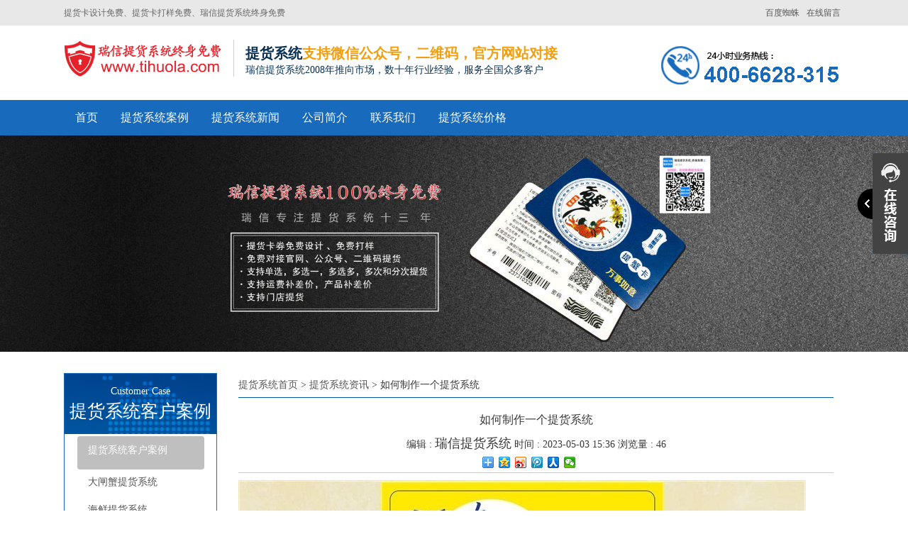

--- FILE ---
content_type: text/html; charset=utf-8
request_url: http://www.tihuola.com/a_367.html
body_size: 7987
content:
<!DOCTYPE html>
<html lang="zh-CN">
	<head>
	<meta charset="utf-8">
	
	<meta name="viewport" content="width=device-width, initial-scale=1">
	<title>如何制作一个提货系统 - 提货券系统</title>
    <meta name="keywords" content="">
    <meta name="description" content="">
      <meta http-equiv="Cache-Control" content="no-transform" />
<meta http-equiv="Cache-Control" content="no-siteapp" /> 
		<meta name="location" content="province=;city=">
  <meta http-equiv="X-UA-Compatible" content="IE=edge,Chrome=1" />
<meta name="renderer" content="webkit">
<meta http-equiv="X-UA-Compatible" content="IE=9" />
      <link href="http://image.tihuola.com/storage/8203/images/20190215/20190215164446_67992.png" rel="shortcut icon" >
	<link rel="stylesheet" type="text/css" href="http://image.tihuola.com/storage/8203/tpl/72/css/bootstrap.css"/>
    <link rel="stylesheet" type="text/css" href="http://image.tihuola.com/storage/8203/tpl/72/css/common.css"/>
    <script src="http://image.tihuola.com/storage/8203/tpl/72/js/jquery.js" type="text/javascript" charset="utf-8"></script>
    <script src="http://image.tihuola.com/storage/8203/tpl/72/js/MyJQuery.js" type="text/javascript" charset="utf-8"></script>
	<!--[if lt IE 9]>
	    <script src="http://image.tihuola.com/storage/8203/tpl/72//js/html5shiv.min.js"></script>
	    <script src="http://image.tihuola.com/storage/8203/tpl/72//js/respond.min.js"></script>
    <![endif]-->

	</head>
	<body>
<header>
			<div class="header_meta">
				<div class="container">
					<div class="top_left">提货卡设计免费、提货卡打样免费、瑞信提货系统终身免费</div>
					<div class="top_right">
					<span><a href="http://www.tihuola.com/ask.html"  rel="nofollow" target="_blank">在线留言</a></span>					
						
						<span><a href="http://www.tihuola.com/sitemap.xml"  target="_blank">百度蜘蛛</a></span>
						
					</div>
				</div>
			</div>
			<div class="logo">
				<div class="container">
					<div class="logo_l">
						
							
							<h1>	
							<a class="logo_img" href="http://www.tihuola.com">
								<img src="http://image.tihuola.com/storage/8203/images/20190221/20190221105454_35370.png" alt="提货软件终身免费" title="提货软件终身免费使用" />
							</a>
							</h1>
							<span class="logo_wel">
								<h5>提货系统<font>支持微信公众号，二维码，官方网站对接</font></h5>
								<p>瑞信提货系统2008年推向市场，数十年行业经验，服务全国众多客户</p>
							</span>
						
					
					</div>
					<div class="logo_r">
						<div class="logo_erwei">
							<img title="提货券系统" src="http://image.tihuola.com/storage/8203/tpl/72/images/20170602111137_39522.png" alt="提货软件联系电话"  />
						</div>
						
						
					</div>
				</div>
			</div>
			<nav class="navbar">
				<div class="container">
					<div class="m_logo">
						
							<a class="logo_img" href="http://www.tihuola.com">
								<img src="http://image.tihuola.com/storage/8203/images/20190221/20190221105459_17191.png" />
							</a>
						<span><img title="提货券系统" src="http://image.tihuola.com/storage/8203/tpl/72/images/20170602111137_39522.png"  alt="提货软件联系电话"/></span>
					</div>
					
					<div>
						<ul class="nav navbar-nav">
							<li><a href="http://www.tihuola.com/" title="欢迎访问提货系统首页">首页</a></li><li><a href="http://www.tihuola.com/product.html" title="点击查看提货系统所有客户案例介绍">提货系统案例</a></li><li><a href="http://www.tihuola.com/a_3" title="所有提货系统相关资讯及问题">提货系统新闻</a></li><li><a href="http://www.tihuola.com/about.html" title="瑞信提货系统的公司简介">公司简介</a></li><li><a href="http://www.tihuola.com/contact.html" title="联系瑞信提货系统">联系我们</a></li><li><a href="http://www.tihuola.com/why.html" title="瑞信提货系统价格">提货系统价格</a></li>
						</ul>
					</div>
				</div>
			</nav>
		</header>
<style type='text/css'>
    .ImTable *{padding:0px;margin:0px}
    .ImTable{border-collapse:collapse;border:9px solid #434343;background:#fff}
    .ImTable h2{font-size:14px;margin-top:5px;color:#333}
    .ImHeader{height:91px;background: url(http://image.tihuola.com/storage/8203/tpl/72/images/cont_11.png) no-repeat;}
    .ImRow0{background:#fff;line-height:34px;}
    .ImRow1{background:#fff;line-height:34px;}
    a.im,a:hover.im{text-decoration:none; color:#333; font-size: 13px;}
    .ImFooter{height:177px;background: url(http://image.tihuola.com/storage/8203/tpl/72/images/cont_85.png) no-repeat;}
    </style>
<script type="text/javascript" src="http://image.tihuola.com/storage/8203/tpl/72/js/im.js"></script>
<div style="position:fixed;_position:absolute;right:0px;width:140px;top:213px;z-index:999999;" id="divOranIm"><div id="kefubtn" style="text-align:right;cursor:pointer;"><img alt="打开瑞信提货客服菜单" src="http://image.tihuola.com/storage/8203/tpl/72/images/cont_47.png" onclick="__oran_kf_setKf(1,true)"></div><div id="bodd" style="display:none;"><div class="ImHeader" onclick="__oran_kf_setKf(0)" style="cursor:pointer" title="隐藏瑞信提货客服菜单"></div><table class="ImTable" border="0" cellspacing="0" cellpadding="0" width="140"><tbody>

<tr><td><div class="ImRow1"><a title="251665710" target="_blank" class="im" href="http://wpa.qq.com/msgrd?v=3&site=瑞信提货&menu=yes&uin=251665710"><img src="http://image.tihuola.com/storage/8203/tpl/72/images/cont_68.png" alt="QQ" style="border:none" align="absmiddle" border="0">提货软件咨询</a></div></td></tr>

<tr><td><div class="ImRow1"><a title="1363866472" target="_blank" class="im" href="http://wpa.qq.com/msgrd?v=3&site=瑞信提货&menu=yes&uin=1363866472"><img src="http://image.tihuola.com/storage/8203/tpl/72/images/cont_68.png" alt="QQ" style="border:none" align="absmiddle" border="0">提货卡设计咨询</a></div></td></tr>

<tr><td><div class="ImRow1"><a title="724773535" target="_blank" class="im" href="http://wpa.qq.com/msgrd?v=3&site=邦权科技&menu=yes&uin=724773535"><img src="http://image.tihuola.com/storage/8203/tpl/72/images/cont_68.png" alt="QQ" style="border:none" align="absmiddle" border="0">售后技术支持</a></div></td></tr>


</tbody></table><div class="ImFooter" onclick="__oran_kf_setKf(0,true)" style="cursor:pointer" title="隐藏客服菜单"></div></div></div>    
	    
<span class="returnTop" style="background: url(http://image.tihuola.com/storage/8203/tpl/72/images/cont_97.png) no-repeat -42px center #666;"></span>
<script>
	$(function(){
		if ($(window).scrollTop() ==0 ) {
			
		 		 $(".returnTop").css("opacity","0");
		 	}else{
		 		$(".returnTop").css("opacity","1");
		 	}
		 $(window.document).scroll(function() {
		 	if ($(window).scrollTop() ==0 ) {
		 		 $(".returnTop").css("opacity","0");
		 	}else{
		 		$(".returnTop").css("opacity","1");
		 	}
		 });
		 $(".returnTop").click(function(){
			  $("html,body").animate({scrollTop:0}, 500);
		});
		$(".returnTop").hover(function(){
			  $(this).css("background-position","-100px 0px");
			  $(this).text("返回顶部");
		},function(){
			  $(this).css("background-position","-42px center");
			  $(this).text(" ");
		})
	})

</script> 
<!--内页 BAN-->
<div class="pro_banner z_banner">
	<img src="http://image.tihuola.com/storage/8203/tpl/72/images/20170601122916_21879.png" />
</div>
<!--内页 BAN 结束-->

<div class="main">
	<div class="left col-lg-3">
	       <div class=" pro_t">
						<div class="faMu_top">
							<span>Customer Case</span>
							<p>
								提货系统客户案例
							</p>
						</div>
						<ul class="level1">
						<li class="index_tab_active index_tab_active1">
<a href="http://www.tihuola.com/p_4">提货系统客户案例</a>
</li>
                          <li class="index_tab_active">
<a href="http://www.tihuola.com/p_40">大闸蟹提货系统</a>
                            </li><li class="index_tab_active">
<a href="http://www.tihuola.com/p_92">海鲜提货系统</a>
                            </li><li class="index_tab_active">
<a href="http://www.tihuola.com/p_93">燕窝提货系统</a>
                            </li><li class="index_tab_active">
<a href="http://www.tihuola.com/p_61">羊肉提货系统</a>
                            </li><li class="index_tab_active">
<a href="http://www.tihuola.com/p_99">月饼提货系统</a>
                            </li><li class="index_tab_active">
<a href="http://www.tihuola.com/p_59">水果提货系统</a>
                            </li><li class="index_tab_active">
<a href="http://www.tihuola.com/p_100">茶叶提货系统</a>
                            </li><li class="index_tab_active">
<a href="http://www.tihuola.com/p_65">大米提货系统</a>
                            </li><li class="index_tab_active">
<a href="http://www.tihuola.com/p_98">酒类提货系统</a>
                            </li><li class="index_tab_active">
<a href="http://www.tihuola.com/p_86">土鸡提货系统</a>
                            </li><li class="index_tab_active">
<a href="http://www.tihuola.com/p_62">松茸提货系统</a>
                            </li><li class="index_tab_active">
<a href="http://www.tihuola.com/p_95">其他提货系统</a>
                            </li>
					</ul>	
					</div>  					
		<div class="p_news">
			<p class="p_news_t">最新资讯</p>
			<div class="p_news_list">
				<ul>
<li><a href="http://www.tihuola.com/a_453.html" title="卡券提货管理系统" target="_blank">卡券提货管理系统</a></li>
</ul><ul>
<li><a href="http://www.tihuola.com/a_452.html" title="账号自动提货系统" target="_blank">账号自动提货系统</a></li>
</ul><ul>
<li><a href="http://www.tihuola.com/a_451.html" title="大闸蟹密码提货系统" target="_blank">大闸蟹密码提货系统</a></li>
</ul><ul>
<li><a href="http://www.tihuola.com/a_450.html" title="大闸蟹券哪个牌子好" target="_blank">大闸蟹券哪个牌子好</a></li>
</ul><ul>
<li><a href="http://www.tihuola.com/a_449.html" title="阳澄湖大闸蟹券多少钱" target="_blank">阳澄湖大闸蟹券多少钱</a></li>
</ul><ul>
<li><a href="http://www.tihuola.com/a_448.html" title="大闸蟹提货系统怎么用呢？" target="_blank">大闸蟹提货系统怎么用呢？</a></li>
</ul><ul>
<li><a href="http://www.tihuola.com/a_447.html" title="蟹礼大闸蟹提货卡1688多少钱" target="_blank">蟹礼大闸蟹提货卡1688多少钱</a></li>
</ul><ul>
<li><a href="http://www.tihuola.com/a_446.html" title="礼品卡券提货系统怎么做" target="_blank">礼品卡券提货系统怎么做</a></li>
</ul><ul>
<li><a href="http://www.tihuola.com/a_445.html" title="在线提货系统有哪些" target="_blank">在线提货系统有哪些</a></li>
</ul><ul>
<li><a href="http://www.tihuola.com/a_444.html" title="二维码扫码提货订单在哪查" target="_blank">二维码扫码提货订单在哪查</a></li>
</ul><ul>
<li><a href="http://www.tihuola.com/a_443.html" title="大闸蟹提货卡怎么激活使用" target="_blank">大闸蟹提货卡怎么激活使用</a></li>
</ul><ul>
<li><a href="http://www.tihuola.com/a_442.html" title="卡券提货系统是什么软件" target="_blank">卡券提货系统是什么软件</a></li>
</ul><ul>
<li><a href="http://www.tihuola.com/a_441.html" title="提货券是不是预付卡" target="_blank">提货券是不是预付卡</a></li>
</ul><ul>
<li><a href="http://www.tihuola.com/a_440.html" title="大闸蟹卡多少钱一张" target="_blank">大闸蟹卡多少钱一张</a></li>
</ul><ul>
<li><a href="http://www.tihuola.com/a_439.html" title="一个提货系统要多少钱" target="_blank">一个提货系统要多少钱</a></li>
</ul><ul>
<li><a href="http://www.tihuola.com/a_438.html" title="礼品卡是真的吗" target="_blank">礼品卡是真的吗</a></li>
</ul><ul>
<li><a href="http://www.tihuola.com/a_437.html" title="提货系统小程序怎么做" target="_blank">提货系统小程序怎么做</a></li>
</ul><ul>
<li><a href="http://www.tihuola.com/a_436.html" title="大闸蟹提货卡是什么意思" target="_blank">大闸蟹提货卡是什么意思</a></li>
</ul><ul>
<li><a href="http://www.tihuola.com/a_435.html" title="公众号提货系统怎么做" target="_blank">公众号提货系统怎么做</a></li>
</ul><ul>
<li><a href="http://www.tihuola.com/a_434.html" title="提货系统小程序有哪些功能" target="_blank">提货系统小程序有哪些功能</a></li>
</ul><ul>
<li><a href="http://www.tihuola.com/a_433.html" title="卡券提货系统操作简单吗" target="_blank">卡券提货系统操作简单吗</a></li>
</ul><ul>
<li><a href="http://www.tihuola.com/a_432.html" title="卡券兑换平台要实名吗" target="_blank">卡券兑换平台要实名吗</a></li>
</ul><ul>
<li><a href="http://www.tihuola.com/a_431.html" title="提货系统有什么特点" target="_blank">提货系统有什么特点</a></li>
</ul><ul>
<li><a href="http://www.tihuola.com/a_430.html" title="农产品提货系统是什么系统" target="_blank">农产品提货系统是什么系统</a></li>
</ul><ul>
<li><a href="http://www.tihuola.com/a_429.html" title="提货系统怎么上微信公众号" target="_blank">提货系统怎么上微信公众号</a></li>
</ul><ul>
<li><a href="http://www.tihuola.com/a_428.html" title="提货卡在系统里怎样开卡呢" target="_blank">提货卡在系统里怎样开卡呢</a></li>
</ul><ul>
<li><a href="http://www.tihuola.com/a_427.html" title="礼券提货系统模板在哪有" target="_blank">礼券提货系统模板在哪有</a></li>
</ul><ul>
<li><a href="http://www.tihuola.com/a_426.html" title="在线提货系统有哪些功能，请看瑞信的分析" target="_blank">在线提货系统有哪些功能，请看瑞信的分析</a></li>
</ul><ul>
<li><a href="http://www.tihuola.com/a_425.html" title="大闸蟹提货卡怎么用" target="_blank">大闸蟹提货卡怎么用</a></li>
</ul><ul>
<li><a href="http://www.tihuola.com/a_424.html" title="提货卡在系统里怎样开卡" target="_blank">提货卡在系统里怎样开卡</a></li>
</ul><ul>
<li><a href="http://www.tihuola.com/a_423.html" title="礼券提货系统模板在哪" target="_blank">礼券提货系统模板在哪</a></li>
</ul><ul>
<li><a href="http://www.tihuola.com/a_422.html" title="在线提货系统有哪些功能" target="_blank">在线提货系统有哪些功能</a></li>
</ul><ul>
<li><a href="http://www.tihuola.com/a_421.html" title="提货卡系统安全吗" target="_blank">提货卡系统安全吗</a></li>
</ul><ul>
<li><a href="http://www.tihuola.com/a_420.html" title="年货提货系统有哪些内容" target="_blank">年货提货系统有哪些内容</a></li>
</ul><ul>
<li><a href="http://www.tihuola.com/a_419.html" title="礼品卡代理好做吗" target="_blank">礼品卡代理好做吗</a></li>
</ul><ul>
<li><a href="http://www.tihuola.com/a_418.html" title="自助提货系统有哪些品牌" target="_blank">自助提货系统有哪些品牌</a></li>
</ul><ul>
<li><a href="http://www.tihuola.com/a_417.html" title="大闸蟹2888型什么档次" target="_blank">大闸蟹2888型什么档次</a></li>
</ul><ul>
<li><a href="http://www.tihuola.com/a_416.html" title="阳澄湖大闸蟹蟹卡怎么使用" target="_blank">阳澄湖大闸蟹蟹卡怎么使用</a></li>
</ul><ul>
<li><a href="http://www.tihuola.com/a_415.html" title="瑞信提货系统怎么样" target="_blank">瑞信提货系统怎么样</a></li>
</ul><ul>
<li><a href="http://www.tihuola.com/a_414.html" title="礼品券提货系统怎么用" target="_blank">礼品券提货系统怎么用</a></li>
</ul><ul>
<li><a href="http://www.tihuola.com/a_413.html" title="提货系统软件哪个好用" target="_blank">提货系统软件哪个好用</a></li>
</ul><ul>
<li><a href="http://www.tihuola.com/a_412.html" title="礼券提货系统模板怎么用" target="_blank">礼券提货系统模板怎么用</a></li>
</ul><ul>
<li><a href="http://www.tihuola.com/a_411.html" title="提货系统有哪些平台" target="_blank">提货系统有哪些平台</a></li>
</ul><ul>
<li><a href="http://www.tihuola.com/a_410.html" title="微信二维码提货系统怎么弄" target="_blank">微信二维码提货系统怎么弄</a></li>
</ul><ul>
<li><a href="http://www.tihuola.com/a_409.html" title="提货卡系统好用吗" target="_blank">提货卡系统好用吗</a></li>
</ul><ul>
<li><a href="http://www.tihuola.com/a_408.html" title="大闸蟹提货系统有哪些" target="_blank">大闸蟹提货系统有哪些</a></li>
</ul><ul>
<li><a href="http://www.tihuola.com/a_407.html" title="礼品卡提货系统多少钱一张" target="_blank">礼品卡提货系统多少钱一张</a></li>
</ul><ul>
<li><a href="http://www.tihuola.com/a_406.html" title="蟹卡用的都是什么提货系统" target="_blank">蟹卡用的都是什么提货系统</a></li>
</ul><ul>
<li><a href="http://www.tihuola.com/a_405.html" title="大闸蟹提货系统怎么做的" target="_blank">大闸蟹提货系统怎么做的</a></li>
</ul><ul>
<li><a href="http://www.tihuola.com/a_404.html" title="五芳斋提货系统怎么样" target="_blank">五芳斋提货系统怎么样</a></li>
</ul>					
					
			</div>
		</div>
		
	</div>
	<div class="right  col-lg-9 col-xs-12">
		
			<div class="crumbs">
				<a href="http://www.tihuola.com/">提货系统首页</a> <span>&gt;</span> <a href="http://www.tihuola.com/a_3">提货系统资讯</a> <span>&gt;</span> 如何制作一个提货系统
			</div>
		<div class="page">
        	<div class="newsdetail">
            	<div class="newstitle">如何制作一个提货系统</div>
                <dl>
                    <dt>编辑 : <p>瑞信提货系统</p>    时间 : 2023-05-03 15:36  浏览量 : 46<div class="bdsharebuttonbox bdsharebuttonboxz" style="width: 18%; margin: 0px auto;"><a href="#" class="bds_more" data-cmd="more"></a><a href="#" class="bds_qzone" data-cmd="qzone" title="分享到QQ空间"></a><a href="#" class="bds_tsina" data-cmd="tsina" title="分享到新浪微博"></a><a href="#" class="bds_tqq" data-cmd="tqq" title="分享到腾讯微博"></a><a href="#" class="bds_renren" data-cmd="renren" title="分享到人人网"></a><a href="#" class="bds_weixin" data-cmd="weixin" title="分享到微信"></a></div>
<script>window._bd_share_config={"common":{"bdSnsKey":{},"bdText":"","bdMini":"2","bdMiniList":false,"bdPic":"","bdStyle":"1","bdSize":"16"},"share":{},"image":{"viewList":["qzone","tsina","tqq","renren","weixin"],"viewText":"分享到：","viewSize":"16"},"selectShare":{"bdContainerClass":null,"bdSelectMiniList":["qzone","tsina","tqq","renren","weixin"]}};with(document)0[(getElementsByTagName('head')[0]||body).appendChild(createElement('script')).src='http://bdimg.share.baidu.com/static/api/js/share.js?v=89860593.js?cdnversion='+~(-new Date()/36e5)];</script>
</dt><dd class="more_img" style="overflow: hidden;">
                    <p><img src="http://image.tihuola.com/storage/8203/article/20230503/1683099398468723.jpg" title="20230503153619_如何制作一个提货系统" alt="20230503153619_如何制作一个提货系统"/></p><p data-v-md-line="1" style="margin-bottom: 0px; padding: 0px; line-height: 1.7; color: rgb(51, 51, 51); font-family: -apple-system, BlinkMacSystemFont, &quot;Segoe UI&quot;, Roboto, Oxygen, Ubuntu, Cantarell, &quot;Fira Sans&quot;, &quot;Droid Sans&quot;, &quot;Helvetica Neue&quot;, sans-serif; white-space: normal; margin-top: 0px !important;">要制作一个<a data-mid="4" href="http://www.tihuola.com/">提货系统</a>，需要以下步骤：</p><ol data-v-md-line="3" style="margin-top: 1em; margin-bottom: 1em; padding: 0px 0px 0px 1.2em; list-style-position: initial; list-style-image: initial; line-height: 1.7; color: rgb(51, 51, 51); font-family: -apple-system, BlinkMacSystemFont, &quot;Segoe UI&quot;, Roboto, Oxygen, Ubuntu, Cantarell, &quot;Fira Sans&quot;, &quot;Droid Sans&quot;, &quot;Helvetica Neue&quot;, sans-serif; white-space: normal;" class=" list-paddingleft-2"><li><p data-v-md-line="3" style="margin-top: 0px; margin-bottom: 0px; padding: 0px; line-height: 1.7;">需求分析：明确提货系统的功能需求和核心业务流程，包括商品管理、订单管理、库存管理、支付管理、配送管理等，以确保最终产品能够满足用户需求。</p></li><li><p data-v-md-line="5" style="margin-top: 0px; margin-bottom: 0px; padding: 0px; line-height: 1.7;">系统设计：搭建提货系统的技术架构，设计系统的总体功能和服务，包括前端UI设计、后端数据库设计、安全管理、性能优化等。</p></li><li><p data-v-md-line="7" style="margin-top: 0px; margin-bottom: 0px; padding: 0px; line-height: 1.7;">代码编写：根据需要，进行前端和后端的代码编写，确保系统具备稳定可靠的核心架构和具体功能。</p></li><li><p data-v-md-line="9" style="margin-top: 0px; margin-bottom: 0px; padding: 0px; line-height: 1.7;">测试：进行系统功能测试、性能测试、兼容性测试和界面体验测试等，考虑不同用户使用场景下的表现。</p></li><li><p data-v-md-line="11" style="margin-top: 0px; margin-bottom: 0px; padding: 0px; line-height: 1.7;">上线部署：将提货系统部署到服务器上，并对系统进行跟踪和监测，进一步优化系统的效率和与客户端的互动体验。</p></li></ol><p data-v-md-line="13" style="margin-top: 0px; margin-bottom: 0px; padding: 0px; line-height: 1.7; color: rgb(51, 51, 51); font-family: -apple-system, BlinkMacSystemFont, &quot;Segoe UI&quot;, Roboto, Oxygen, Ubuntu, Cantarell, &quot;Fira Sans&quot;, &quot;Droid Sans&quot;, &quot;Helvetica Neue&quot;, sans-serif; white-space: normal;">在构建提货系统时，还需要注意以下几个方面：</p><ol data-v-md-line="15" style="margin-top: 1em; margin-bottom: 1em; padding: 0px 0px 0px 1.2em; list-style-position: initial; list-style-image: initial; line-height: 1.7; color: rgb(51, 51, 51); font-family: -apple-system, BlinkMacSystemFont, &quot;Segoe UI&quot;, Roboto, Oxygen, Ubuntu, Cantarell, &quot;Fira Sans&quot;, &quot;Droid Sans&quot;, &quot;Helvetica Neue&quot;, sans-serif; white-space: normal;" class=" list-paddingleft-2"><li><p data-v-md-line="15" style="margin-top: 0px; margin-bottom: 0px; padding: 0px; line-height: 1.7;">安全性：用户数据安全需要考虑密保策略和加密方法，以保障用户的信息和订单安全。</p></li><li><p data-v-md-line="17" style="margin-top: 0px; margin-bottom: 0px; padding: 0px; line-height: 1.7;">可用性和稳定性：持续优化以提升系统的可用性和稳定性，增强系统扩展性和容错性。</p></li><li><p data-v-md-line="19" style="margin-top: 0px; margin-bottom: 0px; padding: 0px; line-height: 1.7;">用户体验：提供良好交互体验和更人性化服务，用户界面简洁，指南明确。</p></li><li><p data-v-md-line="21" style="margin-top: 0px; margin-bottom: 0px; padding: 0px; line-height: 1.7;">维护和更新：要通过不断学习和技术更新来维护和升级系统，不断进一步完善系统的核心功能和改进产品，定时更新满足市场需求。</p></li></ol><p data-v-md-line="23" style="margin-top: 0px; padding: 0px; line-height: 1.7; color: rgb(51, 51, 51); font-family: -apple-system, BlinkMacSystemFont, &quot;Segoe UI&quot;, Roboto, Oxygen, Ubuntu, Cantarell, &quot;Fira Sans&quot;, &quot;Droid Sans&quot;, &quot;Helvetica Neue&quot;, sans-serif; white-space: normal; margin-bottom: 0px !important;">综上，制作提货系统需要考虑的方面较多，需要有一定的技术和开发经验，同时需要与用户不断沟通，不断地验证充分了解用户的需求和疑问，以达到使系统更加优化的效果。</p><p><br/></p>
                    </dd>
                  
                </dl>
             <div class="page_c">
             <a title="如何做自己的提货卡系统" href="http://www.tihuola.com/a_366.html">上一篇：如何做自己的提货卡系统</a>
					  <a title="如何制作提货系统" href="http://www.tihuola.com/a_368.html">下一篇：如何制作提货系统</a>
                    </div>
		</div>    
        </div>
  		<div class="rel_list">
				<div class="rel_list_title">相关新闻</div>
				<ul>
					<li>
							
							<a href="http://www.tihuola.com/a_419.html"	 title="礼品卡代理好做吗">
								礼品卡代理好做吗
							</a>
							<samp class="n_time">05-15</samp></li><li>
							
							<a href="http://www.tihuola.com/a_390.html"	 title="大闸蟹提货系统怎么做好">
								大闸蟹提货系统怎么做好
							</a>
							<samp class="n_time">05-03</samp></li><li>
							
							<a href="http://www.tihuola.com/a_133.html"	 title="在线提货系统的优点有什么">
								在线提货系统的优点有什么
							</a>
							<samp class="n_time">02-20</samp></li><li>
							
							<a href="http://www.tihuola.com/a_386.html"	 title="哈尔滨哪里能做提货系统">
								哈尔滨哪里能做提货系统
							</a>
							<samp class="n_time">05-03</samp></li><li>
							
							<a href="http://www.tihuola.com/a_122.html"	 title="超市兑换提货券卡图片怎么制作的">
								超市兑换提货券卡图片怎么制作的
							</a>
							<samp class="n_time">02-03</samp></li><li>
							
							<a href="http://www.tihuola.com/a_176.html"	 title="阳澄湖大闸蟹礼券自助科技提货系统源码">
								阳澄湖大闸蟹礼券自助科技提货系统源码
							</a>
							<samp class="n_time">06-06</samp></li><li>
							
							<a href="http://www.tihuola.com/a_413.html"	 title="提货系统软件哪个好用">
								提货系统软件哪个好用
							</a>
							<samp class="n_time">05-15</samp></li><li>
							
							<a href="http://www.tihuola.com/a_332.html"	 title="小程序提货系统怎么用">
								小程序提货系统怎么用
							</a>
							<samp class="n_time">05-03</samp></li><li>
							
							<a href="http://www.tihuola.com/a_320.html"	 title="礼品卡券提货系统源码在哪？">
								礼品卡券提货系统源码在哪？
							</a>
							<samp class="n_time">02-05</samp></li><li>
							
							<a href="http://www.tihuola.com/a_448.html"	 title="大闸蟹提货系统怎么用呢？">
								大闸蟹提货系统怎么用呢？
							</a>
							<samp class="n_time">05-21</samp></li>
					
				</ul>
			</div>
	</div>
	<div class="clear"></div>
	<div class="mainfoot"></div>	
</div>

<!--网页底部-->
<style>

    .index_ld_tag{
padding: 5px 0px;
 margin: 15px 0px;
}
  .level1 li:hover a {
    color: white;
}
  .level1 li:hover {
    background: #186abc;
}
</style>

      
<footer>
  
  
			<div class="container">
				

<div class="foot_list">
<!--这边是手机版的联系方式显示-->
	<ul>
        <li>瑞信提货系统，终身免费。咨询微信/电话：138-6214-7258</li>
        <li><font>公司名称 : 苏州瑞信防伪科技有限公司</font>  <font>公司地址 : 苏州新区泰山路2号博济科技产业园B座</font></li>
        <li><a href="https://beian.miit.gov.cn/" rel="nofollow" target="_blank" >苏ICP备11005512号-8</a> 苏州瑞信防伪科技有限公司©版权所有 </li>	    
	    <li><div class="bdsharebuttonbox"><a href="#" class="bds_more" data-cmd="more"></a><a href="#" class="bds_qzone" data-cmd="qzone" title="分享到QQ空间"></a><a href="#" class="bds_tsina" data-cmd="tsina" title="分享到新浪微博"></a><a href="#" class="bds_tqq" data-cmd="tqq" title="分享到腾讯微博"></a><a href="#" class="bds_renren" data-cmd="renren" title="分享到人人网"></a><a href="#" class="bds_weixin" data-cmd="weixin" title="分享到微信"></a><img src="https://www.recin.com.cn/beian.png" width="30" height="30"/><a href="https://beian.mps.gov.cn/#/query/webSearch?code=32050502012117" rel="noreferrer" target="_blank">苏公网安备32050502012117</a></div>
<script>window._bd_share_config={"common":{"bdSnsKey":{},"bdText":"","bdMini":"2","bdMiniList":false,"bdPic":"","bdStyle":"0","bdSize":"16"},"share":{},"image":{"viewList":["qzone","tsina","tqq","renren","weixin"],"viewText":"分享到：","viewSize":"16"},"selectShare":{"bdContainerClass":null,"bdSelectMiniList":["qzone","tsina","tqq","renren","weixin"]}};with(document)0[(getElementsByTagName('head')[0]||body).appendChild(createElement('script')).src='http://bdimg.share.baidu.com/static/api/js/share.js?v=89860593.js?cdnversion='+~(-new Date()/36e5)];</script>
</li>
	</ul>
</div>
				
		
	</div>
</footer>
<div class="m_footer">
			<a class="m_foot_btn" href="http://www.tihuola.com"><i class="iconfont_nj"></i><span>首页</span></a>
			<a class="m_foot_btn" href="http://www.tihuola.com/contact.html"><i class="iconfont_nj"></i><span>联系我们</span></a>
			<a class="m_foot_btn" href="tel:13862147258"><i class="iconfont_nj"></i><span>电话咨询</span></a>
			<a class="m_foot_btn" href="sms:13862147258"><i class="iconfont_nj"></i><span>短信咨询</span></a>
			<a class="m_foot_btn"  title="251665710" target="_blank" href="mqqwpa://im/chat?chat_type=wpa&uin=251665710&version=1&src_type=web&web_src=oicqzone.com"><i class="iconfont_footer"></i><span>QQ咨询</span></a>
			<div class="clear"></div>
		</div>
<style>
				.more_img img{
					max-width: 100%;
					height: auto !important;
				}
			</style>
			<script>
				$(function(){
					var str_a=$(".more_img").find("a");
					var str_s=str_a.parent().css("font-size");
					str_a.css("font-size",str_s);
				})
			</script>
<script>
var _hmt = _hmt || [];
(function() {
  var hm = document.createElement("script");
  hm.src = "https://hm.baidu.com/hm.js?c5359f8d4508d4d32398b56f1a510276";
  var s = document.getElementsByTagName("script")[0]; 
  s.parentNode.insertBefore(hm, s);
})();
</script>
<!--网页底部 结束--> 


<script>
var _hmt = _hmt || [];
(function() {
  var hm = document.createElement("script");
  hm.src = "https://hm.baidu.com/hm.js?417ddc0e1454bdda6e03cedc1a9d7576";
  var s = document.getElementsByTagName("script")[0]; 
  s.parentNode.insertBefore(hm, s);
})();
</script><div style="display:none;">cache</div><div style="text-align:center;display:none;"><span>Processed in 0.013241 Second.</span></div></body>
</html>

--- FILE ---
content_type: text/css
request_url: http://image.tihuola.com/storage/8203/tpl/72/css/common.css
body_size: 15298
content:
body,html{
	margin: 0px;
	padding: 0px;
	font-family: "微软雅黑";
	font-size: 14px;
	line-height: 1.42857143;
	color: #393939;
}
.main img{
	
    max-width: 100%;
    height: auto !important;
}
h1,
h2,
h3,
h4,
h5,
h6,
.h1,
.h2,
.h3,
.h4,
.h5,
.h6,
p {
	line-height: 1.4;
	font-family: "微软雅黑";
	margin: 0px;
	padding: 0px;
	font-size:18px;
}

a:link,
a:visited {
	color: #555;
	text-decoration: none;
}

ul {
	padding: 0px;
	height: auto;
	overflow: hidden;
}

ul li {
	list-style: none;
}


/*内页banner*/

.f_banner,
.f_banner img {
	width: 100%;
}

.f_banner {
	height: 300px;
	overflow: hidden;
}


/*内页公用*/
.index_ld_tag{
padding: 5px 0px;
 margin-bottom: 15px;
}
.crumbs {
    width: 100%;
    padding: 7px 0px;
    margin-bottom: 10px;
    border-bottom: 1px solid #0159a0;
}
.index_tab_active1 a {
    color: white;
}
.newsrelated ul li{
	transition: .8s;
}
.newsre_title{
	width: 100%;
    padding: 7px 0px;
    margin-bottom: 10px;
    border-bottom: 2px solid #cd1e25;
}
.newsrelated ul li:hover .news_right{
	box-shadow: 4px 4px 6px 2px rgba(0,0,0,0.8);
    background:rgb(205, 30, 37);
}
.newsrelated .momomo a,.newsrelated .momomo span{
	transition: .6s;
}
.newsrelated ul li:hover .news_info p a,.newsrelated ul li:hover .momomo a,.newsrelated ul li:hover .momomo span{
	color: #fff;
}
.newsrelated .news_right{
	padding: 8px 0px;
	padding-left: 5px;
	transition: .8s;
}

.newsrelated .momomo{
	width: 63%;
}
/*icon图标*/
@font-face {
  font-family: 'iconfont_nj';  /* project id 299137 */
  src: url('//at.alicdn.com/t/font_me2855fvriyq4cxr.eot');
  src: url('//at.alicdn.com/t/font_me2855fvriyq4cxr.eot?#iefix') format('embedded-opentype'),
  url('//at.alicdn.com/t/font_me2855fvriyq4cxr.woff') format('woff'),
  url('//at.alicdn.com/t/font_me2855fvriyq4cxr.ttf') format('truetype'),
  url('//at.alicdn.com/t/font_me2855fvriyq4cxr.svg#iconfont') format('svg');
}
@font-face {
  font-family: 'iconfont';  /* project id："187148" */
  src: url('//at.alicdn.com/t/font_02hfh50nta0b2o6r.eot');
  src: url('//at.alicdn.com/t/font_02hfh50nta0b2o6r.eot?#iefix') format('embedded-opentype'),
  url('//at.alicdn.com/t/font_02hfh50nta0b2o6r.woff') format('woff'),
  url('//at.alicdn.com/t/font_02hfh50nta0b2o6r.ttf') format('truetype'),
  url('//at.alicdn.com/t/font_02hfh50nta0b2o6r.svg#iconfont') format('svg');
}

@font-face {
  font-family: 'iconfont_footer';  /* project id 325027 */
  src: url('//at.alicdn.com/t/font_cfzl3onswxdjwcdi.eot');
  src: url('//at.alicdn.com/t/font_cfzl3onswxdjwcdi.eot?#iefix') format('embedded-opentype'),
  url('//at.alicdn.com/t/font_cfzl3onswxdjwcdi.woff') format('woff'),
  url('//at.alicdn.com/t/font_cfzl3onswxdjwcdi.ttf') format('truetype'),
  url('//at.alicdn.com/t/font_cfzl3onswxdjwcdi.svg#iconfont') format('svg');
}

.iconfont_footer {
	font-family: iconfont_footer;
	font-style: normal;
}
.iconfont_nj {
	font-family: iconfont_nj;
	font-style: normal;
}
.m_footer{
	display: none;
}
/*icon图标引用*/

.iconfont {
	font-family: "iconfont";
	font-style: normal;
	-webkit-font-smoothing: antialiased;
	-webkit-text-stroke-width: 0.2px;
	-moz-osx-font-smoothing: grayscale;
}



/*header部分开始*/
.header_meta{
	width: 100%;
	height: 36px;
	line-height: 36px;
	overflow: hidden;
	margin: 0px auto;
	background: #e8e8e8;
}
.top_left{
width: 30%;
    height: 36px;
    line-height: 36px;
    font-family: "微软雅黑";
    float: left;
    font-size: 12px;
    color: #666;
}
.page_c a {
    display: block;
    text-align: left;
    color: #333;
    font-size: 14px;
    margin-bottom: 5px;
}
.list_img img{
   width:100%;
}
.top_right{
	width: 65%;
	height: 36px;
	line-height: 36px;
	float: right;
} 
.tag_main{
	display: block;
}
.tag_main h2{
    display: inline-block;
    font-size: 18px;
    font-weight: bold;
    padding: 10px 0;
    margin: 0;
    width: 60px;
    text-align: center;
    background: #104fa1;
    color: #fff;
    margin-bottom: 10px;
}
.tag_main ul li{
    float: left;
    margin: 0 18px 18px 0;
}
.tag_main ul li a{
	 padding: 0 11px;
    height: 34px;
    line-height: 34px;
    border: 1px solid #cfcfcf;
    font-size: 14px;
    display: block;
    color: #888;
    text-align: center;
    float: left;
}
.function {
    display: block;
    text-align: center;
    padding: 15px 0;
}
.index_hezuo .container{
	width: 1200px;
}
.p_news_list li:hover{
	    background: #3F87C1;
    box-shadow: 25px 0px 24px -11px #ffffff inset;
}
.p_news_list li:hover a,.p_news_list li:hover samp{
	color: #fff !important;
}
.list img{
	width: 100% !important;
}
.pro_t dl dd a:hover{
	background: #3F87C1;
	color: white;
}
.page_c {
    padding-top: 5px;
    border-top: 1px solid #cdcdcd;
}
.top_right span{
	display: block;
	float: right;
}
.top_right span p{
	    display: inline-block;
    height: 36px;
    line-height: 36px;
    font-size: 16px;
    color: #666;
}
.logo_l{
    float: left;
    width: 70%;
    padding-top: 10px;
}
.productsdetailinfo .left div p a img{
   width:100%;
}
.logo_l h1{
	margin: 0px;
}
.logo_img,.logo_wel{
	display: inline-block;
	float: left;
}
.qow{
	font-size: 14px;
}
.logo_img{
	margin-right: 2%;
}
.logo_wel{
	border-left: 1px solid #cdcdcd;
	padding-left: 2%;
}
.logo_wel h5{
	font-size: 20px;
    font-weight: bold;
    margin:0px;
    padding-top: 5px;
    color: #093051;
}
.logo_wel h5 font{
	font-size: 20px;
	color: #f19f10;
}
.logo_wel p{
	font-size: 14px;
	color: #093051;
}
.level1 li:hover a{
   color:white;
}
.logo_r{
	float: right;
	width: 30%;
	margin-top: 10px;
}
.footer_info_img{
  display:none;
}
.logo_tel,.logo_erwei{
	float: right;
}

.index_tab_active1 {  
	  display: block;
    padding: 5px 0px;
    color: #fff;
    background: #bfbfbf;
}
.top_right span a{
	font-size: 12px;
    height: 36px;
    line-height: 36px;
    display: inline-block;
    padding: 0px 5px;	
}
.you_img img{
	width: 100%;
}
.logo{
	width: 100%;
	min-height: 105px;
	background: #fff;
	
    padding-top: 10px;
}
.logo_tel{
	margin-right: 15px;
}
.logo_tel h5{
	font-size: 15px;
    font-weight: bold;
;
    margin: 0px;
    padding-top: 20px;
}
.logo_tel h5 i{
	    font-size: 16px;
    margin-right: 1rem;
}
.logo_tel p{
	    color: #ff5a00;
    font-size: 16px;
    font-weight: bold;
    margin: 0px;
}
header {
	width: 100%;
	background: #e8e8e8;
	z-index: 99;
}

.navbar {
	height: 50px;
	transition: .6s;
	background: #186abc;
	border-radius: 0px;
	margin-bottom: 0px;
	border: 0px;
}

.logo {
	height: 70px;
}

.navbar-header a:focus {
	color: #fff;
}

.nav {
	line-height: 50px;
	height: 50px;
}

.nav li a {
    display: block;
    padding: 15px 16px;
    color: #fff;
    font-size: 16px;
    font-family: "微软雅黑";
    font-weight: 400;
}

.nav li a:focus,
.nav li a:hover {
	background: #f2a41c;
	color: #fff;
	transition: .3s;
}


/*header部分结束*/
.index_main{
	width: 100%;
	overflow: hidden;
	padding-top: 30px;
}
.main_box{
	width: 1100px;
	overflow: hidden;
	margin: 0 auto;
}
.index_left{
	width: 20%;
	float:left;
}
.index_right{
	width: 77%;
	margin-left: 3%;
	float: right;
}
.pro_t_bott{
	background: #235cad;
	width: 100%;
	overflow: hidden;
	text-align: center;
	margin-bottom: 30px;
}
.for_top{
	width: 100%;
    padding: 45px 0px;
	
}
.fot_li{
    width: 20%;
    float: left;
    min-height: 150px;
    transition: .5s;
    padding: 80px 0px 0px 0px;
}
.fot_li:hover{
	transform: rotateY(-360deg);
}
.fot_li h5{
	    text-align: center;
    font-size: 14px;
    margin: 0px;
    font-weight: bold;
}
.fot_li p{
	font-size: 12px;
    margin: 0px;
    text-align: center;
}
.fot_top_li1{
	background: url(../images/for_top1.gif) no-repeat center;
}
.fot_top_li2{
	background: url(../images/for_top2.gif) no-repeat center;
}
.fot_top_li3{
	background: url(../images/for_top3.gif) no-repeat center;
}
.fot_top_li4{
	background: url(../images/for_top4.gif) no-repeat center;
}
.fot_top_li5{
	background: url(../images/for_top5.gif) no-repeat center;
}

.index_boxtop{
	width: 100%;
	overflow: hidden;
	padding: 30px 0px;
}
.index_tit{
	width: 100%;
	overflow: hidden;
	text-align: center;
}
.index_tit_top{
	width: 100%;
	overflow: hidden;
	text-align: center;
}
.index_tit_top samp{
	float: left;
	display: inline-block;
	border: 1px dashed #b2b2b2;
	height: 1px;
	margin-top: 22px;
	width: 44%;
}
.index_tit_top h3{
	float: left;
	font-size: 30px;
	font-weight: bold;
	color: #2f9300;
	margin: 0px 10px;
}
.index_tit p{
	font-size: 14px;
	margin-top: 5px;
}

/*百度地图开始*/
.sitemap p{
	font-size: 18px;
    line-height: 18px;
    padding-bottom: 20px;
    border-bottom: 1px solid #ececec;
    color: #393939;
     margin: 10px 0px;   
}
.sitemap ul li a{
	    border: 1px #cecece solid;
    border-radius: 5px;
    color: #a5a5a5;
    margin-right: 5px;
    display: inline-block;
    padding: 5px 10px;
}
.sitemap ul li:first-of-type {
    margin-left: 30px;
}
.sitemap ul li {
    float: left;
}
.sitemap p a{
	font-size: 18px;
}
/*百度地图结束*/
/*我们的优势*/
.index_youshi{
	width: 100%;
	height: auto;
	padding-top: 30px;
	background: #e7ffdc;
}
.you_ee{
	position: relative;
	transition: .5s;
}
.in_you_main{
	width: 100%;
	overflow: hidden;
}
.in_you_tit{
	width: 100%;
	padding: 57px 0px;
	background: #e5e5e5;
	margin-bottom: 67px;
	text-align: center;
}
.in_you_tit img{
	margin: 0px auto;
}
.you_til,.you_tir{
	width: 100%;
	
}
.you_t1{
	background: url(../images/you_1.png) no-repeat;
	left: -100%;
}
.you_t3{
	background: url(../images/you_3.png) no-repeat;
	left: -100%;
}
.you_t4{
	
	left: -100%;
	margin-top: 40px;
	background: url(../images/you_4.png) no-repeat;
}
.you_t2{
	margin-top: 40px;
	
	left: -100%;
	background: url(../images/you_2.png) no-repeat;
}
.you_ti_t1{
	color: #2f9300;
	    padding-left: 140px;
    font: 600 22px/25px 微软雅黑;
    padding-top: 15px;
    font-size: 30px;
    
}
.in_you_main_ri{
	width: 40%;
	float: right;
	margin-top: 20px;
}
.in_you_main_ri img{
	margin-bottom: 70px;
}
.in_you_main_le{
	float: left;
	width: 56%;
}
.index_abouts{
	width: 100%;
	overflow: hidden;
	background: url(../images/abouts_img.png) no-repeat top;
}
.index_newss{
	margin-top: 30px;
}
.index_aboutbox{
	width: 45%;
	float: right;
	overflow: hidden;
}
.index_aboutbox h2{
   color: white;
}
.index_aboutbox p{
	font-size: 14px;
    color: white;

}
.about_con img{
	    float: left;
    margin-right: 10px;
    margin-top: 5px;
}
.index_titbox{
	width: 100%;
	overflow: hidden;
	padding: 30px 0px;
}
.home_news{
	width: 29%;
	margin: 0 2%;
	overflow: hidden;
}
.title{
	overflow: hidden;
}
.index_tit_top2 samp{
	width: 40%;
}
.about_con h3{
	    font-size: 20px;
    color: white;
    margin-bottom: 0px;
    margin-top: 10px;
}
.about_con p{
	    font-size: 30px;
    font-weight: bold;
    line-height: 26px;
    color: #ffae00;
}
.you_ti_t1 span{
	    font: 200 14px/25px "Arial";
    color: #999999;
    padding-left: 10px;
}
.you_ti_t2{
    color: rgb(51, 51, 51);
    margin: 20px 0px 0px 170px;
    font: 400 14px/30px 微软雅黑;	
}
.you_ti_t2 ul li{
    width: 100%;
    display: inline-block;
    padding-left: 25px;
    background: url(../images/tit.png) 0px 9px no-repeat;
    font: 400 14px/30px 微软雅黑;
}
.cr{
	color: rgb(255,0,0);
}
/*我们的优势结束*/
/*banner开始*/

/*banner结束*/

.index_s_ban {
	width: 100%;
	height: 188px;
	background: url(../images/nei.jpg) no-repeat center;
}

.index_s_ban1 {
	width: 100%;
	height: 188px;
	background: url(../images/nei2.png) no-repeat center;
}

.i_tel {
	float: right;
	width: 20%;
	padding: 54px 0px 0px 10px;
}

.i_tel p {
	color: rgb(255, 255, 255);
	font: 600 18px/21px 微软雅黑;
}

.i_tel .i_inq {
	background: url(../images/more1.jpg) no-repeat;
	width: 105px;
	height: 31px;
	margin: 15px 0 0 15px;
}


/*内容开始*/

.index_pro {
	width: 100%;
	padding: 20px 0px;
	overflow: hidden;
	background: #7b7676;
}

.index_title h2 {
	margin: 0px;
	display: block;
	font-size: 40px;
	font-weight: bold;
	color: #fff;
	line-height: 1;
}
.index_about{
	width: 100%;
	height: auto;
	overflow: hidden;
	padding: 70px 0px;
	
}
.in_about_img,.in_about_info{
	width: 50%;	float: left;
}
.in_about_img img{
	width: 100%;
}
.faMu_top{
	text-align: center;
	background: url(../images/fatopbg.png) top ;
	overflow: hidden;
	padding: 15px 0px;
}
.faMu_top span{
	font-size: 14px;
	color: white;
}
.faMu_top p{
	font-size: 25px;
	color: white;
}
.in_about_info{
	padding-left: 5%;
	font-size: 14px;
	line-height: 24px;
}
.pro_t{
	border: 1px solid #186abc;
	margin-bottom: 30px;
}
.more_b{
	float: right;
	margin-top: 15px;
	width: 150px;
	height: 40px;
	text-align: center;
	line-height: 40px;
	color: #c9c9c9;
	transition: .6s;
	border: 1px solid #c9c9c9;
	font-size: 14px;
}
.more_a{
	width: 150px;
	height: 40px;
	text-align: center;
	line-height: 40px;
	color: #e60013 !important;
	transition: .6s;
	margin: 0px auto;
	border-radius: 5px;
	border: 1px solid #e60013;
	font-size: 14px;
	display: inline-block;
}
.more{
	width: 100%;
	text-align: center;
}
.more_b:hover,.more_a:hover{
	background: #e60013;
	color: #fff !important;
	border: 1px solid #e60013;
}
.index_pro_tie {
	width: 100%;
	height: 100%;
	position: absolute;
	top: 0px;
	left: 0px;
	padding: 0px 3%;
	background: rgba(227, 36, 51, 0.8);
	color: #fff;
	opacity: 0;
	transition: .8s;
}
.index_pro_tie em{
	font-size: 18px;
    color: #fff;
    padding: 5px 0px;
    display: inline-block;
    border-bottom: 5px solid #fff;
}
.index_pro_tie a {
	text-align: center;
	font-size: 24px;
	padding: 5% 0px;
	width: 100%;
	color: #fff;
	display: block;
}
.index_pro_tie p{
	color: #fff;
}
.index_pro ul li:hover .index_pro_tie {
	opacity: 1;
}

.index_pro ul li:hover img {
	transform: scale(1.2);
	transition: .6s;
}


/*内容结束*/


/*新闻开始*/

.index_news {
	width: 100%;
    height: auto;
    overflow: hidden;
    padding: 50px 0px 30px 0px;
    background-size: cover;
}
.in_news_main{
	width: 100%;
	overflow: auto;
}
.in_news_main:first-of-type{
	margin-right: 5%;
}
.news_more{
	float: right;
	padding-top: 3px;
}
.title{
    padding: 5px 0px;
    position: relative;
    border-bottom:2px solid #808080;	
}
.title p{
	    float: left;
    font-size: 20px;
    margin-bottom: 0px;
    font-weight: bold;
    color: #2f9300;
}
.title a{
	    float: right;
    font-size: 16px;
    margin-top: 6px;
}
.home_news{
	float: left;
}
.home_news li{
	width: 100%;
	overflow: hidden;
	margin: 5px 0px;
	padding-left: 10px;
	background: url(../images/listdian.png) no-repeat left;
}
.index_geyin{
	width: 100%;
	overflow: hidden;
	padding-top:30px ;
}
.index_anli{
	width: 100%;
	overflow: hidden;
	padding: 30px;
}
.in_ye_main{
	width: 100%;
	padding-top: 30px;
}
.in_ye_main ul {
    width: 900%;
    position: relative;
    left: 0px;
}
.in_ye_main ul li {
    width: 378px;
    float: left;
    margin: 0px 10px;
    background: #fff;
    transition: .6s;
    background: #eeeeee;
}
.in_ye_main ul li p {
    margin-bottom: 0px;
}
.in_ye_main ul li span {
    width: 100%;
    display: block;
    overflow: hidden;
    text-align: center;
    border-bottom: 1px dashed #bfbfbf;
}
.english {
	padding: 10px;
	color: #bfbfbf;
	font-size: 10px;
}
.ye_info {
    font-size: 16px;
    color: white!important;
    display: inline-block;
    padding: 5px 45px;
    margin-top: 30px;
    margin-bottom: 30px;
    overflow: hidden;
    white-space: nowrap;
    text-overflow: ellipsis;
    background: #2f9300;
    transition: .6s;
}
.in_ye_main ul li p img{
	width: 100%;
}
.index_geyin img{
	width: 100%;
}
.home_news li a{
	float: left;
    font-size: 14px;
    width: 73%;
    display: block;
    text-overflow: ellipsis;
    white-space: nowrap;
    overflow: hidden;
}
.home_news li span{
	float: right;
	font-size: 14px;
}
.title h2{
	display: inline-block;
	font-size: 20px;
	margin: 0px;
}
.title h2 span{
	font-size: 12px;
	margin-left: 5px;
}
.main .left{
	width:21%;
	padding-left: 0px;
}
.main .right{
	width: 79%;
}
.news_img_l{
	width: 45%;
	float: left;
	overflow: hidden;
}
.m_logo{
	display: none;
	width: 50%;
}
.new_img_r{
	width: 55%;
	float: left;
	padding-left: 5%;
}
.newsimage{
	    display: block;
    height: auto;
    overflow: hidden;
    margin: 10px 0px;
}
.new_img_r h5{
	margin: 0px;
	margin-bottom: 10px;
}
.new_img_r h5 a{
	font-size: 16px;
}
.new_img_r p{
	display: inline-block;
	color: #acacac;
	line-height: 15px;
	word-break: break-word;
}
.news_list
{
	height: auto;
	overflow: hidden;
	margin: 15px 0px;
}
.news_list:hover .news_time{
	transform: rotateY(360deg);
	background: rgba(0,0,0,0.6);
}
.news_list:hover .new_info{
	background: rgba(0,0,0,0.6);
	color: #fff !important;
	border-bottom: 1px solid rgba(0,0,0,0.6);
}
.new_info{
	display: inline-block;
    height: 45px;
    line-height: 45px;
    width: 86%;
    text-indent: 8px;
    transition: .8s;
    overflow: hidden;
    display: block;
    text-overflow: ellipsis;
    white-space: nowrap;
    font-size: 16px;
    color: #000 !important;
    border-bottom: 1px solid #cdcdcd
}
.news_main{
	width: 100%;
	height: auto;
	overflow: hidden;
}
.news_time{
	width: 12%;
    text-align: center;
    height: auto;
    overflow: hidden;
    float: left;
    transition: .6s;
    margin-right: 2%;
    background: #e60013;
}
.news_time samp{
	font-size: 20px;
    color: #fff;
    font-weight: bold;
    margin: 0px;
    font-family: "微软雅黑";
}
.news_time p{
	    color: #fff;
    margin: 0px;
}
.undex_red{
	position: absolute;
	bottom: -1px;
	left: 0px;
	background: #e60013;
	width: 15%;
	height: 2px;
}
/*新闻结束*/


/*我们的服务开始*/

.index_fuwu {
	width: 100%;
	padding-bottom: 6%;
}

.i_fuwu_title {
	text-align: center;
	margin: 0px 0px 50px 0px;
}

.i_fuwu_title h2 {
	color: rgba(0, 0, 0, 0.8);
	font-size: 42px;
}

.i_fuwu_title p {
	font-size: 24px;
}

.i_fuwu_ul {
	height: auto;
	overflow: hidden;
}

.i_fuwu_ul li {
	text-align: center;
	padding: 20px 0px;
	transition: .6s;
	margin: 10px 0px;
}

.i_fuwu_ul li span {
	font-size: 86px;
	border-radius: 50%;
	padding: 20px;
	transition: .6s;
	color: rgba(0, 0, 0, 0.8);
	border: 5px solid rgba(0, 0, 0, 0.8);
}

.i_fuwu_ul li h3 {
	font-size: 16px;
}

.i_fuwu_ul li:hover {
	transform: rotateY(360deg) scale(1.2);
	background: rgba(0, 0, 0, 0.8);
	color: #fff;
}

.i_fuwu_ul li:hover span {
	color: #fff;
	border-color: #fff;
}

.i_fuwu_so {
	width: 100%;
	text-align: center;
	margin-top: 30px;
}


/*我们的服务结束*/


/*产品中心开始*/
.pduct_t{
	    width: 217px;
    height: 40px;
    display: inline-block;
    text-align: center;
    line-height: 40px;
    font-size: 16px;
    margin-right: 16px;
    color: #343434;
    transition: .5s;
    border: 1px solid #343434;
}
.pduct_main{
	width: 204%;
    margin-top: 40px;
    transition: .8s;
    left: 0px;
    position: relative;
    height: auto;
    overflow: hidden;	
}
.in_picc ul li{
    padding: 2px;
    position: relative;
    overflow: hidden;
}
.in_picc ul li p{
	margin-bottom: 0px;
}
.in_picc ul li p img{
	transition: .4s;
}
.index_f_ban{
	width: 100%;
	height: auto;
	overflow: hidden;
}
.index_f_ban img{
	width: 100%;
}
.in_picc ul li:hover .pro_div{
	top: 0px;
}
.in_picc ul li:hover img{
	transform: scale(1.2);
}
.pro_div{
	position: absolute;
	display: inline-block;
	width: 100%;
	height: 100%;
	left: 0px;
	font-size: 36px;
	padding: 2px;
	line-height: 200px;
	transition: .6s;
	top: -100%;
	background: rgba(230,0,19,0.6);
	color: #fff !important;
	text-align: center;
}
.pro_div:hover,
.pro_div:focus{
	color: #fff;
}
.in_picc ul li img{
	width: 100%;
}
.index_pduct .container{
	overflow: hidden;
}
.news_product,.featured_product{
	width: 50%;
	float: left;
}
.in_pduct_tit{
	text-align: center;
}
.pduct_t:hover{
	border: 1px solid #e60013;
	background: #e60013;
	color: #fff;
}
.index_pduct{
	width: 100%;
	padding: 20px 0px;
	overflow: hidden;
}
.in_tit{
    width: 100%;
    height: 40px;
    margin-bottom: 30px;
}
.tit_l{
    width: 36%;
    float: left;
    background: url(../images/in_tit_bo.gif) repeat-x 0px 15px;
    height: 40px;
}
.in_tit_for{
	float: left;
    width: 28%;
    height: 40px;
    text-align: center;
}
.in_tit_for b,.in_tit_for p{
	float: left;
}
.in_tit_for b{
    height: 40px;
    padding: 5px 14px;	
}
.in_tit_for p{
	    margin: 0px;
    height: 40px;
    line-height: 40px;
    font-size: 18px;
}
.in_depatmen{
    overflow: hidden;
    width: 100%;
    height: auto;
    border-radius: 15px;
    border: 2px solid #393939;	
}
.in_depatmen p{
	width: 100%;
    text-align: center;
    display: inline-block;
    height: 54px;
    line-height: 54px;
    background: #393939;
    color: #fff;
    font-size: 24px;
}
.in_depatmen .level1 li{
    padding-left: 35px;
    background: url(../images/lef_pro.png) -5px no-repeat;
    background-size: contain;
}
.in_pduct_left{
	margin-top: 80px;
}
.in_depatmen .level1 li a{
    display: inline-block;
    width: 100%;
    height: 50px;
    transition: .5s;
    line-height: 50px;
    overflow: hidden;
    text-overflow: ellipsis;
    white-space: nowrap;
    font-size: 16px;
}
.in_depatmen .level1 li:hover{
	background: rgba(227, 36, 51, 0.8);
}
.in_depatmen .level1 li:hover a{
	color: #fff;
}
.index_product_tit{
	width: 60%;
	display: block;
	margin: 0px auto;
	height: auto;
    overflow: hidden;
}
.index_product_tit a{
    display: inline-block;
    float: left;
    width: 50%;
    text-align: center;
    height: 54px;
    line-height: 48px;
    font-size: 18px;
    color: #393939;
    border: 2px solid #393939;
    transition: .6s;
}
.index_product_tit a:first-of-type{
	border-radius: 10px 0px 0px 10px;
}
.index_product_tit a:last-of-type{
	border-radius: 0px 10px 10px 0px;
}

.index_product_main{
	width: 200%;
    height: auto;
    overflow: hidden;
    transition: .6s;
}
.news_pro,.featured_product{
	width: 50%;
    float: left;
}
.home_products{
	height: auto;
    overflow: hidden;
    width: 100%;
}
.home_ppics {
	float: left;
	width: 100%;
	overflow: hidden;
	height: auto;
}

.home_ppics ul {
	height: auto;
	overflow: hidden;
}

.home_ppics li{
	float: left;
	width: 23%;
	margin: 10px 1%;
	margin-bottom: 10px;
	overflow: hidden;
	position: relative;
	transition: .5s;
}
.home_ppics li p{
	width: 100%;
    margin: 10px auto;
    overflow: hidden;
}
.index_f_about{
	width: 100%;
	overflow: hidden;
	margin-top: 30px;
}
.index_f_aboutbox{
	border: 1px solid #d2d2d2;
	width: 100%;
	margin-top: 20px;
	overflow: hidden;
	padding: 0px 15px;
	padding-top: 30px;
	padding-bottom: 30px;
}
.index_f_aboutle{
	float: left;
	overflow: hidden;
	width: 35%;
	margin-right: 3%;
	margin-top: 15px;
}
.index_f_aboutbot{
	width: 100%;
	overflow: hidden;
}
.index_f_aboutbot a{
	float: right;
	margin-right: 20px;
	font-size: 14px;
}

.news_gongg li:hover a{
	color: #f29801;
}
.index_f_aboutri{
	float: right;
	width: 62%;
}
.index_f_aboutri h3{
	font-size: 35px;
	color: #f29801;
	margin: 0px;
	font-weight: bold;
}
.index_f_aboutri h3 font{
	font-size: 25px;
	color: #666666;
}
.index_f_newsbox .index_titi{
	padding-left: 0px;
}
.index_f_aboutri p{
	font-size: 14px;
	color: #333333;
	line-height: 24px;
}
.hp_class p a img{
	transform: scale(1.2);
}
.pro_newclass {
	position: absolute;
	height: 100%;
	top: 0px;
	background: rgba(0, 0, 0, 0.8);
	color: #393939;
	padding-top: 40%;
	font-size: 24px;
	color: #fff !important;
}
.index_gondying{
	width: 100%;
	height: auto;
	overflow: hidden;
	background: url(../images/gongy_img.png) no-repeat;
	padding: 20px 0px;
}
.gongying{
	width: 60%;
	overflow: hidden;
	text-align: center;
	margin: 0 auto;
}
.gongying h3{
	font-size: 25px;
	color: white;
	margin-bottom: 20px;
}
.gongying p{
	font-size: 14px;
	color: white;
}
.index_tit_top1 samp{
	width: 42%;
}
.gongying a{
	display: inline-block;
	padding: 10px 45px;
	color: #093051;
	font-size: 16px;
	margin-top: 28px;
	background: white;
	border-radius: 3px;
}
.index_tit h2{
	font-size: 30px;
	color: #2f9300;
	font-weight: bold;
}
.home_ppics li span a {
	width: 100%;
	text-align: center;
	display: block;
	transition: .3s;
    overflow: hidden;
    text-overflow: ellipsis;
    white-space: nowrap;
    font-size: 14px;
    color: #404040;
    background: #dcdcdc;
    padding: 8px 0px;	
}
.home_ppics li{
	border: 2px solid white;
}
.home_ppics li:hover{
	border: 2px solid #d2d2d2;
}
.home_ppics li:hover img{
	transform: scale(1.2);
}
.home_ppics li p a img {
	transition: .3s;
	width: 100%;
}

.pro_l {
	float: left;
}

.pro_r {
	float: right;
}

.main {
	width: 1100px;
	margin: 0px auto;
}
.sort p,
.markermenu p,
.maintitle p {
    text-align: center;
    height: 60px;
    line-height: 60px;
    background:#0159a0;
    color: #fff;
    font-size: 20px;
    margin-bottom: 5px;
}

.markermenu,.sort{
    margin: 0px auto;
    height: auto;
    padding: 0px;
}
.p_news,.pac_t,.p_news,.p_call{
	width: 100%;
	margin-bottom: 30px;
	
	
    border: 1px solid #0159a0;
}
.pac_tit,.p_news_t,.p_news_t,.p_call_t{
	text-align: center;
    height: 60px;
    line-height: 60px;
    background: #0159a0;
    color: #fff;
    font-size: 20px;
    margin-bottom: 5px;
}
.p_call_list p img{
	width: 100%;
}
.p_call_list{
	padding: 0px 3%;
}
.p_call_list ul li{
	padding: 7px 0px;
}
.p_news_list ul li{
	list-style: none;
	padding: 7px 0px;
    width: 100%;
    height: auto;
    overflow: hidden;
    background: url(../images/icon1.gif) no-repeat 0px;
    border-bottom: 1px #CCCCCC dashed;
    color: #333333;
}
.index_boxtop_le{
	width: 24%;
	float: left;
	padding-right: 2%;
}
.index_boxtop_ri{
	width: 100%;
	float: left;
	border: 1px solid #d2d2d2;
	margin-top: 20px;
}
.index_f_news{
	width: 100%;
	overflow: hidden;
	margin-top: 30px;
}
.index_f_newsbox{
	width: 100%;
	overflow: hidden;
	margin-top: 20px;
	border:1px solid #d2d2d2;
	padding: 15px;
}
.index_f_news_le{
	width: 59%;
	overflow: hidden;
	border:1px solid #d2d2d2;
	margin-right: 3%;
	padding: 10px;
	float: left;
}
.index_f_news_lebott{
	width: 100%;
	overflow: hidden;
}
.index_f_news_lebott ul li{
	
    display: block;
    overflow: hidden;
    text-overflow: ellipsis;
    white-space: nowrap;
}
.newsimages{
	width: 100%;
	overflow: hidden;
	margin-bottom: 10px;
}
.newsimages_ri h4 a{
	font-size: 15px;
	color: #404040;
	font-weight: bold;
}
.newsimages_ri p{
	font-size: 14px;
	color: #808080;
	width: 85%;
}
.newsimages_le{
	width: 36%;
	margin-right: 4%;
	overflow: hidden;
	float: left;
}
.newsimages_ri{
	width: 60%;
	overflow: hidden;
	float: right;
}
.index_f_news_ri{
	width: 38%;
	overflow: hidden;
	border:1px solid #d2d2d2;
	float: right;
	padding: 6px;
}
.news_gongg li{
	margin: 2px 0px;
	overflow: hidden;
	width: 100%;
}
.index_f_news_lebott ul li a{
	font-size: 14px;
	color: #808080;
}
.index_f_news_lebott ul li:hover a{
	color: #f29801;
}
.index_f_news_lebott ul li span{
	font-size: 14px;
	color: #808080;
}
.index_titi1 p{
	font-size: 16px !important;
	margin-left: 0px !important;
} 
.index_titi1{
	border: none !important;
}
.index_titi1 p font{
	font-size: 14px !important;
}
.news_gongg{
  width: 100%;
  overflow: auto;
}
.news_gongg li a{
	float: left;
	width: 70%;
	font-size: 14px;
	color: #737373;
	display: inline-block;
	    overflow: hidden;
    text-overflow: ellipsis;
    white-space: nowrap;
}
.news_gongg li span{
	float: right;
	display: inline-block;
	width: 30%;
	font-size: 14px;
	color: #737373;
}
.pro_t dl{
	padding: 0px 5%;
	margin-bottom: 0px;
	margin-top: 10px;
}
.pro_t dl dt a{
	display: block;
    padding: 8px 15px;
    font-size: 16px;
    text-align: left;
    color: white;
    background:#0159a0;
    
    border-radius: 4px;
}

.index_f_pro{
	width: 100%;
	overflow: hidden;
}
.level1{
		padding: 0px 15px;
	}
	.level1 li{
		
		margin: 2.5px;
	}
	.index_tab_active1{
		border-radius:4px ;
		
	}
.index_titi{
	width: 100%;
	overflow: hidden;
	border: 1px solid #d2d2d2;
	padding: 7px 0px;
	padding-left: 15px;
}
.index_titi p a{
	font-size: 16px;
	margin-bottom: 0px;
	color: #014691;
	float: left;
	line-height: 30px;
}
.index_titi p{
	font-size: 20px;
	margin-bottom: 0px;
	color: #014691;
	float: left;
}
.index_titi p font{
	font-size: 16px;
	color: black;
	line-height: 30px;
}
.souye{
	color: #404040 !important;
}
.index_a{
	display: inline-block;
	font-size: 15px;
	color: #737373;
	float: right;
	margin-right: 15px;
	margin-top: 5px;
}
.index_titi a font{
	color: #104fa1;
	font-size: 15px;
}
.pro_t dl dd a{
	    display: block;
    padding: 6.5px 10px;
    font-size: 15px;
    text-align: left;
    transition: .3s;
    overflow: hidden;
    text-overflow: ellipsis;
    white-space: nowrap;
}
.lianxi{
	width: 100%;
	overflow: hidden;
	margin-bottom: 30px;
	border: 1px solid #235cad;
}
.lainxi_top{
	width: 100%;
	overflow: hidden;
	text-align: center;
	padding: 10px 0px;
	background: #235cad;
}
.lainxi_top span{
	font-size: 14px;
	color: white;
}
.lainxi_top p{
	font-size: 25px;
	color: white;
	margin-bottom: 0px;
}
.lianxi_bott{
	width: 100%;
	overflow: hidden;
	text-align: center;
}
.p_news_list ul li a{
	float: left;
	transition: .3s;
	display: inline-block;
	width: 82%;
	padding-left: 5%;
	    overflow: hidden;
    display: block;
    text-overflow: ellipsis;
    white-space: nowrap;
}
.p_news_list ul li:hover a{
	color: #f000;
}
.p_news_list ul li .n_time{
	float: right;
	    font-family: "微软雅黑";
    font-size: 12px;
    width: 18%;
}
.news_pac,.news_pac1,.p_news_list{
    width: 100%;
    padding: 0px 1%;
}
.news_pac li,.news_pac1 li{
	list-style: none;
	margin-bottom: 15px;
}
.news_pac li span,.news_pac1 li span{
	display: block;
	text-align: center;
}
.news_pac_box{
	width: 100%;
	height: 404px;
	overflow: hidden;
}
.news_pac li p a img,.news_pac1 li p a img{
	width: 100%;
}
.left,.right{
	float: left;
}
.main{
	margin: 30px auto;
	margin-bottom: 0px;
}
.markermenu ul li,.sort ul li {
	float: left;
	width: 98%;
	margin: 1px 1%;
}

.markermenu ul li a,.sort ul li a {
    display: block;
    padding: 10px 25px;
    font-size: 14px;
    text-align: left;
    transition: .3s;
    border-bottom: 1px dashed #fff;
    color: rgba(0,0,0,0.5);
        background: url(../images/lef_pro.png) #e5e5e5 0px no-repeat;
       
}

.markermenu ul li a:hover,
.markermenu ul li a:focus,
.sort ul li a:hover,
.sort ul li a:focus{
	color: #fff;
	background: #3F87C1;    box-shadow: 25px 0px 24px -11px #ffffff inset;
}
.ppics ul li {
    
    text-align: center;
    width: 31.3%;
    float: left;
    margin: 0 1%;
}

.rel_list {
    display: block;
    margin-top: 15px;
}
.rel_list_title {
    font-size: 18px;
    padding: 5px 0px;
    border-bottom: 2px solid #393939;
    margin-bottom: 15px;
}
.rel_list ul li {
    float: left;
    height: auto;
    overflow: hidden;
    width: 49%;
    margin: 5px 0;
    padding: 5px 0;
    transition: .6s;
    border-bottom: 1px dashed #e5e5e5;
}
.rel_list ul li:nth-child(odd){
	margin-right: 2%;
}
.rel_list ul li a {
    overflow: hidden;
    display: inline-block;
    text-overflow: ellipsis;
    float: left;
    width: 90%;
    white-space: nowrap;
    font-size: 14px;
    color: #666;
}
.rel_list ul li samp {
    display: inline-block;
    width: 10%;
    float: left;
    text-align: right;
    font-size: 12px;
    color: #a2a2a2;
}
.x_news_time {
    width: 10%;
    float: left;
    text-align: center;
    height: auto;
    overflow: hidden;
}
.x_news_time b {
    display: block;
    padding: 5px 0px;
    text-align: center;
    color: #fff;
    background: #0159a0;
    font-size: 25px;
}
.bdshare-button-style1-16{
	width: 100% !important;
    text-align: center;
margin: 6px 0 !important;
}
.bdshare-button-style1-16 a {
      float:none  !important;
}
.foot_list ul li .bdshare-button-style1-16{
	width: 100% !important;
    text-align: left;
margin: 6px 0 !important;
}
.actives {
    color: #2f9300 !important;
}
.actives {
    display: block !important;
}
.in_news_title {
    display: block;
    margin: 20px auto;
    width: 80%;
}
.in_news_title ul {
    display: table;
    text-align: center;
    margin: 0px auto;
}
.in_news_title ul li {
    float: left;
    margin: 10px 17px;
    display: inline-block;
    font-size: 16px;
    color: #787878;
}
.in_news_main {
    display: block;
}
.in_news_main_l {
    width: 50%;
    float: left;
}
.in_news_main_l ul {
    display: none;
}
.in_news_main_l ul li {
    display: block;
    padding: 6px 10px 12px 10px;
    height: auto;
    overflow: hidden;
    transition: .6s;
    min-height: 60px;
    border-bottom: 1px solid #eeeeee;
}
.in_news_main_l ul li:hover {
    transform: rotateX(360deg);
    background: #2f9300;
}
.in_news_main_l ul li:hover h5 a, .in_news_main_l ul li:hover p, .in_news_main_l ul li:hover .in_news_list_time, .in_news_main_l ul li:hover .in_news_list_more {
    color: #fff;
}
.in_news_list_l {
    display: inline-block;
    width: 80%;
    float: left;
}
.in_news_list_l h5 {
    margin: 0px;
}
.in_news_list_l h5 a {
    display: block;
    font-size: 16px;
    color: #5d5c5c;
    line-height: 1.8;
}
.in_news_list_l p {
    display: block;
    font-size: 14px;
    color: #a2a2a2;
}
.in_news_list_r {
    display: inline-block;
    width: 17%;
    float: left;
    margin-left: 3%;
    position: relative;
    text-align: right;
}
.in_news_list_r .in_news_list_time {
    display: block;
    font-size: 12px;
    color: #a2a2a2;
}
.in_news_list_r .in_news_list_more {
    position: absolute;
    bottom: -36px;
    font-size: 12px;
    color: #a2a2a2;
    width: 100%;
    display: block;
}
.in_news_main_r {
    width: 48%;
    float: left;
    margin-right: 2%;
    text-align: center;
}
.in_news_main_r img {
    width: 100%;
}
.x_news_time h5 {
    padding: 5px 0px;
    display: block;
    border: 1px solid #d2d2d2;
    border-top: 0px;
    text-align: center;
    font-size: 14px;
    color: #7e7e7e;
    margin: 0px;
}
.ptxts ul li {
	margin: 10px 1%;
	position: relative;
	overflow: hidden;
	width: 31.33%;
	padding: 0px;
}
.sr-bdimgshare .bdimgshare-content,.sr-bdimgshare-black .bdimgshare-bg{
	display: none !important; 
}
.ptxts ul li p {
	overflow: hidden;
	height: auto;
	margin-bottom: 0px;
}

.pro_new_div {
	width: 100%;
	height: 100%;
	background: rgba(0, 0, 0, 0.6);
	position: absolute;
	top: -100%;
	transition: .9s;
	color: #fff;
}
.moeq:hover .pro_new_div{
	top: 0px;
}
.moeq{
	padding: 0px;
	margin: 10px  1%;
	width: 23%;
	overflow: hidden;
}

.pro_more a,
.pro_zx a,
.pro_new_div span {
	color: #fff;
}

.pro_new_div span {
    display: block;
        padding: 0px 15px 0px 15px;
    height: 100%;
}
.pro_new_div span a{
	    color: #fff;
    display: inline-block;
    height: 100%;
    width: 100%;
    padding-top: 30%;
    text-align: center;
}
.pro_new_div_a{
	color: #fff;
	text-align: center;
	display: block;
}
.pro_new_div_btn{
	display: inline-block;
    width: 50%;
    font-size: 8px;
    text-align: center;
    padding: 3px 0px;
    font-family: "微软雅黑";
    color: #fff;
    border: 1px solid #fff;
    border-radius: 5px;
}
.ptxts ul li p a img {
	width: 100%;
	transition: .3s;
}

.pro_fo_t {
	text-align: center;
	width: 100%;
	display: block;
	font-size: 11px;
	color: #666 !important;
	padding: 5px 0px;
	text-indent:5px;
	overflow: hidden;
    display: block;
    text-overflow: ellipsis;
    white-space: nowrap;
	font-size:16px;
}

.ptxts ul li dl {
	height: auto;
	overflow: hidden;
}

.ptxts ul li dl dd:first-of-type a {
	border-radius: 5px 0px 0px 5px;
}

.ptxts ul li dl dd:last-of-type a {
	border-radius: 0px 5px 5px 0px;
}

.ptxts ul li dl dd a {
	text-align: center;
	display: block;
	padding: 10px;
	color: #fff;
}

.pro_new_div dl {
	position: relative;
	bottom: -63%;
}

.ptxts ul li dl dd,
.pro_new_div dl dd {
	width: 50%;
	float: left;
}

/*单页样式结束*/

/*单页样式开始*/
/*合作客户开始*/
.index_hezuo{
	width: 100%;
	background: #e5e5e5;
	padding: 75px 0px 44px 0px;
}
.in_hezuo_tit{
	width: 100%;
	text-align: center;
	margin-bottom: 66px;
}
.in_hezuo_tit h3{
	font-size: 13px;
	font-weight: bold;
	margin-bottom: 0px;
}
.in_hezuo_tit p{
	font-size: 12px;
}
.index_hezuo ul li{
	float: left;
	width: 178px;
	height: 178px;
	background: #fff;
	
	transition: .6s;
	transform: rotateZ(45deg);
	margin: 38px;
	
	text-align: center;
	overflow: hidden;
}
.index_hezuo ul li:hover{
	transform: rotateY(-180deg) rotateZ(45deg);
}
.index_hezuo ul{
	padding-left: 6%;
}
.index_hezuo ul:last-of-type{
	transform: translate(127px,-120px)
}
.index_hezuo ul li img{
    transform: rotateZ(-45deg) translate(-37px,30px);
}
/*合作客户结束*/
/*产品中心结束*/

.pageNav {
	text-align: center;
	padding: 20px 0px;
}


/*公司简介开始*/

.company ul li {
	width: 100%;
	padding-bottom: 10px;
}

.company ul li p {
	float: left;
	display: block;
}


/*公司简介结束*/


/*案例展示开始*/


/*案例展示结束*/


/*新闻动态开始*/

.news_left {
	width: 35%;
	float: left;
}

.news_left em {
	display: inline-block;
	float: left;
	text-align: center;
	padding: 5px 20px 5px 10px;
	transition: .3s;
	border-radius: 50%;
}

.list ul {
	height: auto;
	overflow: hidden;
}

.list ul li {
	margin: 10px 0px 0px 0px;
}

.news_left em b {
	display: block;
	font-size: 36px;
	line-height: 0.8;
	margin-top: 2px;
}

.news_info {
	float: left;
	width:80%;
	margin-left: 5%;
}
.news_info h4 {
    margin-bottom: 3px;
    overflow: hidden;
    margin-top: 0px;
    white-space: nowrap;
    text-overflow: ellipsis;
}
.news_info h4 a {
    font-size: 16px;
    color: #000;
}
.qow {
    font-size: 14px;
}
.news_img{
	width: 26%;
	float: left;
}
.news_img img{
	width: 100%;
}
.news_right {
	width: 100%;
	float: left;
	border-bottom: 1px solid #393939;
	padding-bottom: 15px;
}
.momomo{
	    position: absolute;
    bottom: 15px;
    width: 66%;
}

.sort ul li a {
	display: block;
	padding: 20px;
	font-size: 18px;
	text-align: center;
	transition: .3s;
}
.about img{
	width: 100% !important;
}
.sort ul {
	height: auto;
	overflow: hidden;
}

.sort ul li a:hover,
.sort ul li a:focus {
	background: #393939;
	color: #fff;
}

.newstitle {
	text-align: center;
	font-size: 16px;
	padding: 10px 0px;
}

.newsdetail dl dt {
	text-align: center;
	border-bottom: 1px solid #cdcdcd;
   color: rgb(57, 57, 57);
    font-weight: normal;
}
.newsdetail dl dt p{
	display: inline-block;
}
.newsdetail dl dd p {
	width: 100%;
	margin: 10px auto;
}

.in_tel1 {
	width: 100%;
	background: url(../images/left7.jpg) 2px center no-repeat;
	height: 182px;
	margin-top: 3px;
	background-size: contain;
}


/*新闻动态结束*/


/*友情链接开始*/

.links {
	width: 100%;
	height: auto;
	overflow: hidden;
	margin-bottom: 10px;
}

.links_t {
    display: inline-block;
    font-size: 18px;
    line-height: 1.5;
    float: left;
    margin: 0px;
    color: black;
}

.links_a {
    width: 90%;
    display: block;
    float: left;
}
.links_a a:hover{
	color: #014691;
}
.links_a a {
	display: inline-block;
	padding: 5px 8px;
	transition: .5s;
	color: #404040;
	font-size: 14px;
}



/*友情链接结束*/


/*底部开始*/

footer {
	width: 100%;
	padding: 20px 0px 20px 0px;
	background: #104fa1;
}
.foot_logo h5{
	height: auto;
	overflow: hidden;
	margin: 0px;
}
.foot_logo p{
	text-align: center;
}
.foot_logo p a{
	    font-size: 30px;
    font-weight: bold;
    color: #e60013;
    text-align: center;
}
.foot_logo p a i{
	    font-size: 30px;
    color: #f00;
    margin-right: 5%;
}
.foot_list ul li{
	padding: 5px 0px;
	font-size: 13px;
	color: white;
}
.foot_list ul li b,.foot_list ul li span,.foot_list ul li span a,.foot_list ul li a{
	font-size: 14px;
	color: white;
}
.f_logo_img{
	    display: block;
    width: 100%;
    text-align: center;
}

.page{
	padding: 0px;
}
.foot_er p a{
	font-size: 20px;
    font-weight: bold;
    color: #2F9300;
}
.foot_er p i{
	font-size: 20px;
    color: #2F9300;
    margin-right: 5px;
}
.faMu{
	    border: 1px solid #235cad;
	    margin-bottom: 0px;
	    max-height: 720px;
	    overflow: hidden;
}
.foot_meta{
	overflow: hidden;
}
.foot_meta {
	display: inline-block;
}
.foot_meta  a{
	    height: 36px;
    line-height: 36px;
    font-size: 14px;
    color: white;
    display: inline-block;
    text-align: center;
}
.foot_ul em,
.foot_ul p,
.foot_ul p span,
.foot_ul p samp,
.foot_ul p a,
.foot_ul em a,
.foot_ul li h5 {
	color: #fff;
}
.foot_ul p a:first-of-type{
	margin-right: 20px;
}
.foot_ul li h5 {
	font-size: 32px;
}

.foot_ul em a {
	font-size: 28px;
}

.foot_ul p,
.foot_ul p a {
	font-size: 14px;
}
.d_logo{
	display: none;
}
.d_ditu{
	display: block;
}
/*底部结束*/


/*产品内页开始*/

.productsdetailinfo .left {
	width: 37%;
	float: left;
}
.productsdetailinfo .left div {
    text-align: center;
}
.productsdetailinfo .right {
	width: 58%;
	margin-left: 4%;
	float: left;
}

.info dl dt, .inq_title {
    font-size: 18px;
    padding: 5px 0px;
    border-bottom: 1px solid #eee;
    margin-bottom: 15px;
    color: #999;
}

.ppics ul li {
	
	text-align: center;
}

#photo1 p {
	text-align: center;
}
.productsdetailinfo .left div p {
    padding: 2px;
    border: 1px solid #eee;
}
.for_wo {
    display: block;
    color: #999 !important;
    margin-top: 5px;
    text-align: center;
}
.productsdetailinfo .left ul li {
    display: inline-block;
    float: left;
    margin-right: 2px;
}
.ppics ul li p a img {
	width: 100%;
	height: 100%;
}

.productsdetailinfo .right ul li p {
    padding: 5px 0px;
    min-height: 28px;
    line-height: 28px;
    margin: 5px 0px;
    clear: both;
    color: #999;
    font-weight: bold;
    border-bottom: 1px solid #eee;
    position: relative;
    line-height: 2;
}
.productsdetailinfo .right ul li p b {
    display: inline-block;
    width: 14%;
    margin-right: 2px;
    font-size: 14px;
    color: #999;
}
.productsdetailinfo .right ul li p span {
    display: inline-block;
    font-weight: bold;
    color: #999;
}
.abstract {
    line-height: 1.6;
    font-size: 14px;
    color: #999;
}
.abstract p b {
    font-size: 14px;
    color: #999;
    margin-bottom: 3px;
}
.productsdetailinfo .right .product_show_more {
    display: block;
    margin-top: 15px;
    height: auto;
    overflow: hidden;
}
.productsdetailinfo .right .product_show_more .more_p_a {
    padding: 10px 25px;
    display: inline-block;
    float: left;
    margin-right: 20px;
    color: #fff;
    font-size: 16px;
    background: rgba(252,2,21,1);
}
.productsdetailinfo .right .product_show_more .more_p_b {
    padding: 10px 25px;
    display: inline-block;
    float: left;
    color: #fff;
    font-size: 16px;
    background: rgba(1, 159, 233,1);
}
.productsdetailinfo .right .product_show_more .more_p_a:hover {
    background: rgba(252,2,21,.6);
}
.productsdetailinfo .right .product_show_more .more_p_b:hover {
    background: rgba(1, 159, 233,.6);
}
/*产品内页结束*/

.clear {
	clear: both;
	width: 100%;
	height: 0px;
}


/*在线咨询开始*/

.inque_t {
	font-size: 18px;
	padding: 10px 0px;
	border-bottom: 5px solid #393939;
	margin-bottom: 15px;
}
.inq_sub {
	width: 100%;
	margin: 0px auto;
	text-align: center;
	margin: 10px 0px;
}

.inq_btn {
	width: 15%;
	height: 36px;
	line-height: 36px;
	color: #fff;
	text-align: center;
	font-size: 16px;
	border: 0px;
}

.sub_btn {
	margin-right: 5px;
	border-radius: 5px 0px 0px 5px;
}

.res_btn {
	border-radius: 0px 5px 5px 0px;
}


/*在线咨询结束*/
.contactus_img{
	width: 100%;
	
	overflow: hidden;
}
.contactus_img img{

}
/*子页banner*/

.z_banner,
.z_banner img {
	width: 100%;
	overflow: hidden;
	margin: 0px auto;
}

/*返回顶部按钮*/

.returnTop {
	position: fixed;
	right: 15px;
	bottom: 50px;
	z-index: 99998;
	cursor: pointer;
	width: 40px;
	height: 37px!important;
	text-align: center;
	white-space: normal;
	font-size: 14px;
	line-height: 17px;
	padding-top: 3px;
	color: #fff;
	opacity: 1;
	display: inline-block;
	background: url(../images/Img/ss.png) no-repeat -42px center #666;
	;
}

#dituContent,
.BMap_mask {
	width: 100% !important;
}
/*JQuery动画样式*/
.index_pro .index_title,.index_pro ul{
	transform: translateX(-100%);
	transition: .8s;
}
.index_title{
	text-align: center;
}
.container{
	overflow: hidden;
}
.foot_meta{
	width: 100%;
	height: 36px;
	line-height: 36px;
	background:#2f9300;
}
/*响应式内容样式*/
@media only screen and (min-width: 568px) and (max-width: 736px) {
	.ban{
		height: 200px !important;
	}
	
	body{
		padding-top: 0px !important;
	}
	.index_youshi{
		min-height: 845px;
	}
	.pro_t{
		margin-bottom: 0px;
	}
	.in_tit_for b{
		width: 30% !important;
	}
	.news_main .in_tit_for b{
		width: 20% !important;
	}

	.logo{
		margin-top: 0px !important;
	}
	
.foot_logo h5{
	width: 45% !important;
}
.news_left{
	width: 25% !important;
}
.new_list li{
	width: 50% !important;
}
.foot_ul p a span, .foot_ul p span{
	width: 36% !important;
}
.foot_ul p samp, .foot_ul p a samp{
	width: 64% !important
}

}
@media only screen and (max-width: 700px) and (min-width: 320px){

.logo_img img{
  width:100%;

}
}
@media only screen and (max-width: 400px) and (min-width: 320px){

.logo_img img{
  width:100%;
 margin-top: 6px;
}
}

@media only screen and (min-width: 100px) and (max-width: 320px) {
	.foot_ul p:first-of-type a{
		width: 100% !important;
	}
}
@media only screen and (min-width: 320px) and (max-width: 769px) {
	.info p img,.newsdetail img{
		width: 100% !important;
		height: auto !important;
	}

.index_ld_tag{
  display:none;
}
.m_logo span {
    text-align: right;
    float: none;
    display: table-cell;
    height: 57px;
    vertical-align: middle;
 width: 50%;
}
.m_logo span img {
    width: 96%;
}
.footer_info_img{
display:block;
}
.footer_info_img img{
width:100%;
}
.logo_img{
    width: 50%;
    display: block;
    float: left;
    margin-right: 0px;
}

	.moeq{
		width: 48%;
	}
	.news_right{
		padding-bottom: 0px;
	}
	.list ul li{
		margin-top: 5px;
		padding: 0;
	}
	.x_news_time b{
		padding: 0px;
	}
.list_img{
       width: 48% !important;
    text-align: center;
}
	.x_news_time h5{
		padding: 0px;
	}
	.index_titi p a,.index_titi p,.index_titi p font{
		font-size: 13px;
		
	}
	.index_left,.index_f_aboutle,.newsimages_le{
		display: none;
	}
	.index_titi .index_a{
		display: none;
	} 
	.index_right,.main_box,.index_f_aboutri,.index_f_news_le,.newsimages_ri,.newsimages_ri p,.index_f_news_ri{
		width: 100%;
	}
	.index_f_news_le{
		margin-bottom: 15px;
	}
.foot_list ul li{
padding:0px;
    line-height: 25px;
}
.foot_list ul li font{
	display:block;
	width:100%;
    line-height: 25px;
}
.footer_info_img h5 {
    display: block;
    margin-bottom: 10px;
    text-align: center;
    font-size: 20px;
    color: #fff;
    font-weight: 300;
}
.footer_info_img {
    display: block;
    width: 100%;
    margin-bottom: 10px;
    text-align: center;
}
	.index_f_newsbox{
		padding: 0px;
		border: none;
	}
	.index_main{
		padding-top: 15px;
	}

	.cont_l{
		display: block;
	}
	.contactus_img{
		display: none;
	}
	.momomo span{
		margin-right: 25px;
	}
.index_f_aboutri h3{
   font-size:30px;
}
	#kefubtn{
		display: none;
	}
	.productsdetailinfo .right{
		margin-left: 0px;
	}
	.x_news_time {
    width: 18%;
}
.news_info{
	width: 72%;
}
.in_news_title ul li{
	margin: 10px 15px !important;
}
.rel_list{
	display: none;
}
.in_news_title{
	width: 100%;
}
	.index_boxtop_le,.in_news_main_r{
		display: none;
	}
	.index_boxtop_ri,.in_news_main_l{
		width: 100%;
	}
	.in_news_list_l h5 a {
    line-height: 1.4;
    font-size: 14px;
}
.in_news_list_r .in_news_list_time {
    line-height: 2.4;
}
.in_news_list_r .in_news_list_more {
    bottom: -20px;
}
.in_news_list_l {
    width: 74%;
}
.in_news_list_r {
    width: 23%;
}
	.home_ppics li{
		width: 48%;
	}
	.index_tit_top samp,.in_you_main_ri,.index_geyin{
		display: none;
	}
	.in_you_main_le{
		width: 100%;
	}
	.you_ee{
		background: none !important;
	}
	.you_ti_t1{
		padding: 0px;
	}
	.foot_logo{
		margin-top: 20px;
		margin-bottom: 15px;
	}
	.you_ti_t2{
		margin: 20px 0px 0px 0px;
	}
	.index_anli,.about_con{
		display: none;
	}
	.home_news{
		width: 96%;
	}
	.index_aboutbox h2,.index_aboutbox p{
		color: black;
		margin-top: 0px;
	}
	.index_aboutbox{
		width: 100%;
	}
	.index_abouts{
		padding: 0px;
		background: none;
	}
	.gongying{
		width: 100%;
	}
	.gongying a{
		margin-top: 0px;
	}
	.gongying h3{
		margin-bottom: 0px;
	}
	.index_gondying{
		padding-bottom: 20px;
		padding-top: 0px;
	}
	.index_tit_top h3{
		float: none;
	}
	.productsdetailinfo .right ul li p b{
		width: auto !important;
		margin-right: 10px;
	}
	.pro_t{
		margin-bottom: 0px;
	}
	.home_ppics,.left, .right{
		padding: 0px;
	}
	.foot_ul p a:first-of-type{
		margin: 0px;
	}
	.you_img{
		display: none;
	}
	.you_til, .you_tir {
    width: 100%;
}
.index_youshi{
	background: none;
}
.in_you_main{
	padding-top: 50px;
}
	.markermenu ul li a, .sort ul li a{
		font-size: 14px;
 text-align:center !important;
	}
	.m_footer{
		display: block;
    height: 50px;
    position: fixed;
    bottom: 0px;
    width: 100%;
    left: 0px;
    
    z-index: 999;
		background:rgb(1, 70, 145);
	}
.faMu_top{
  display:none;
}
	.foot_meta{
		display: none;
	}
	.productsdetailinfo .left{
		display: block;
		width: 100%;
	}
	.left{
		width:100% !important;
	}
.level1 li a{
   text-align:center !important;
   padding: 10px 0 !important;
}
.p_news,.lianxi{
    display:none;
}
.level1 li{
   float:left;
   width:25%;
   border: 1px solid #bfbfbf !important;
}
.sort p, .markermenu p, .maintitle p{
	display: none;
}
.index_tab_active1{
    width:100% !important;
}
	.ptxts ul li{
		width: 48%;
	}
	.m_foot_btn {
    width: 20%;
    float: left;
    height: 50px;
    display: block;
    text-align: center;
    border-right: 1px solid #fff;
}
	.m_foot_btn  i{
		color: #fff;
		margin-right: 5px;
	}
.m_foot_btn i {
    color: #fff;
    display: block;
    font-size: 20px;
}
.m_foot_btn span {
    display: block;
    text-align: center;
    color: #fff;
    font-size: 12px;
}
	.m_logo{
		display: block;
width:100%;
	}
	.navbar {
		    margin: 0px;
    height: auto;
    
    top: 0px;
    z-index: 999;
    width: 100%;
	}
	.level1{
		padding: 0 !important;
		margin: 0 !important;
	}
	.level1 li{
		margin: 0 !important;
		border-radius: 0px;
	}
	.index_tab_active1{
		padding: 0px;
	}
	.index_tab_active1 a{
		    display: block;
    padding: 15px 0px;
    color: #fff;
    background: #bfbfbf;
	}
	.slidebtnbanner{
		bottom: 0px !important;
	}
	.ban{
		height: 100px;
	}
	.logo {
		display: none;
	}
	.foot_ul p:first-of-type a{
		width: 45%;
		float: left;
	}
	.foot_ul p:last-of-type a{
		width: auto;
		display: inline;
		font-size: 12px;
	}
	.header_meta{
		display: none;
	}
	.logo img {
		width: 100%;
	}
	.navbar-header a {
		float: right;
		margin: 0px;
		padding: 0px;
	}
	.for_top,.tit_l,.index_hezuo{
		display: none;
	}
	.in_tit_for{
		width: 100% !important;
	}
	.pduct_t{
		width: 50%;
		margin-right: 0px;
		float: left;
	}
	.index_about{
		padding: 30px 0px;
	}
	.in_about_img, .in_about_info{
		width: 100%;
	}
	.in_you_tit{
		padding: 17px 0px;
		margin-bottom: 0px;
	}
	.in_you_tit img{
		width: 100%;
	}
	.in_about_info{
		padding-left: 0px;
		font-size: 12px;
		line-height: 20px;
	}
	.foot_ul p,
	.foot_ul p a {
		font-size: 14px;
		text-align: center;
		height: auto;
		overflow: hidden;
		width: 100%;
		display: block;
	}
	.foot_ul p a span,
	.foot_ul p span,
	.foot_ul p samp,
	.foot_ul p a samp {
		width: 75%;
		display: inline-block;
		float: left;
		font-family: "微软雅黑";
		font-size: 14px;
	}
	.foot_ul p a span,
	.foot_ul p span {
		text-align: right;
		width: 25%;
	}
	.foot_ul p a samp,
	.foot_ul p samp {
		text-align: left;
	}
	.navbar-header a i {
		font-size: 40px;
		color: #fff;
	}
	.navbar-collapse {
		padding: 0px;
		position: fixed;
    top: 59px;
    left: 0px;
    bottom: 0px;
    width: 100%;
    z-index: 99;
    background: rgba(0,0,0,0.8);
	}
	.d_logo{
	display: block;
	}
	.new_list li{
		padding: 15px 0px;
		margin: 0px;
	}
	.d_ditu{
		display: none;
	}
	.new_list li div a{
		    overflow: hidden;
    text-overflow: ellipsis;
    white-space: nowrap;
	}
	.slidebtnbanner li{
		height: 10px !important;
		line-height: 10px !important;
		font-size: 0px;
	}
	.nav {
		width: 100%;
		height: auto;
		margin: 0px;
	}

.nav li:nth-of-type(1){
display: block;
}
.nav li:nth-of-type(2){
display: block;
}
.nav li:nth-of-type(3){
display: block;
}
.nav li:nth-of-type(4){
display: block;
}
.nav li:nth-of-type(5){
display: block;
}.nav li:nth-of-type(6){
display: block;
}
.nav li:nth-of-type(7){
display: block;
}
.nav li:nth-of-type(8){
display: block;
}
	.nav li {
		    height: 36px;
    width: 25%;
    float: left;
    border: 1px solid #fff;
display: none;
	}
	.nav li:hover {
		border-bottom: 1px dashed #d54e4e;
	}
	.nav li:hover a {
		background: #fff;
		color: #d54e4e;
		transition: .3s;
	}
	.news_l {
		text-align: left;
	}
	.index_title p,
	.news_title p,
	.pro_title p {
		font-size: 15px;
	}
	
	.news_title h2,
	.index_title h2,
	.pro_title h2 {
		font-size: 30px;
	}
	.index_news {
		background: none;
		padding: 30px 0px 25px 0px;
		
	}
	.news_main .in_tit_for b{
		width: 30%;
	}
	.new_list li em {
		margin-right: 10%;
	}
	.slidepicbanner li img {
		width: 100%;
	}
	.you_ti_t1 span{
		display: none;
	}
	.i_fuwu_ul li {
		padding: 5px 0px;
	}
	.i_fuwu_ul li span {
		font-size: 64px;
		padding: 10px;
	}
	.i_fuwu_ul li h3 {
		font-size: 14px;
	}
	.pro_l,
	.pro_r {
		font-size: 24px;
		padding: 10% 0px;
	}
	.pageNav{
		padding: 5px 0px;
	}
	.main {
		width: 100%;
		margin: 0px;
	}
	.markermenu ul li,
	.m_news_title ul li {
		width: 48%;
	}
	.news_left em b {
		font-size: 26px;
	}
	.ptxts ul li dl dd a {
		font-size: 12px;
	}
	.sj_s2 {
		font-size: 8px;
	}
	.news_left em {
		padding: 0px;
		border-radius: 0px;
	}
	.news_left em b {
		transform: skew(17deg) translateX(-5px);
	}
	.productsdetailinfo .right {
		width: 98% !important;
	}
	.inq_btn {
		width: 45%;
	}
	.carousel-indicators,.newsimage{
		display: none;
	}
	.main .right{
		width: 100%;
	}
	.qow{
		margin-bottom: 15px;
		overflow: hidden;
    text-overflow: ellipsis;
    height: 20px;
        white-space: nowrap;
	}
	.in_tit_for b{
		width: 44%;
	}
	.in_tit_for b img{
		width: 100%;
	}
	.in_tit_for p{
		line-height: 28px;
	}
	.in_tit{
		margin-bottom: 0px;
	}
	.index_s_ban,
	.in_tel1,
	.index_s_ban1 {
		display: none;
	}
	.inquiry ul {
		width: 100% !important;
	}
	
	.newsdetail dl dd center img,
	#dituContent,
	.BMap_mask {
		width: 100% !important;
	}
	.nav li a {
		padding: 0px;
    display: block;
    height: 36px;
   
    line-height: 36px;
    font-size: 14px;
    color: #fff;
    text-align: center;
	}
	.foot_ul li {
		text-align: center;
	}
	.foot_ul li h5 {
		font-size: 32px;
		color: #222;
		width: 100%;
		display: block;
		margin: 0px auto;
		background: #fff;
	}
	.links {
		display: none;
	}
	.foot_ul em a {
		border-bottom: 2px solid #fff;
	}
	.foot_ul em {
		margin-bottom: 25px;
		display: inline-block;
	}
	.foot_ul p {
		font-size: 12px;
	}
	.index_pduct .container{
		padding: 0px;
	}
	.index_product_tit a{
		font-size: 14px;
	}
	.in_pro_li{
		width: 33.33333%;
	}
	.foot_er{
		display: none;
	}
	.list p img,.about dl dd p img{
	width: 100% !important;
	height: 90px;
}
.in_news_main{
	width: 100%;
}
.hotline{
	display: none;
}
.sort ul li{
	width: 48%;
}
.index_pro{
	padding: 0px;
}
.new_list li em b{
	font-size: 1.667em;
}
.news_time{
	width: 15%;
}
.new_info{
	width: 83%;
}
.new_list li em{
	width: 37%;
	margin-right: 0px;
}
.new_list li div{
	width: 57%;
	min-height: auto;
}
.new_list li div a{
	padding: 2px 0px;
}
.index_product_main{
	width: 206%;
}
.in_depatmen{
	margin-bottom: 20px;
}
.navbar{
	background: none;
}
.nav li a{
	background: #014691;
}
.in_depatmen .level1 li{
	padding-left: 0px;
    background: none;
    background-size: contain;
    width: 25%;
    float: left;
}
.in_depatmen .level1 li a{
	text-align: center;
}
.new_list li div p{
	overflow: hidden;
    text-overflow: ellipsis;
    white-space: nowrap;
}
.our_kehu,.in_depatmen,.m_news_title,.m_news_title,.sort{
	display: none;
}
.slidebtnbanner{
	left: 40% !important;
}
.in_pduct_left{
	margin-top: 0px;
}
.foot_logo h5{
	text-align: center;
	width: 100%;
	margin: 0px auto;
}
.f_logo_img{
	margin-bottom: 0px;
}
.f_logo_img img{
	width: 100%;
}
footer{
	
padding-top:0px;
padding-bottom: 50px;
}
}
@media only screen and (min-width: 768px) and (max-width: 1024px){
	.index_tit_top samp{
		width: 42%;
	}
.logo_img img{
	width:73%;
}
.list p img, .about dl dd p img {
    width: 100% !important;
    height: 170px;
}
	.pro_t dl dd a{
		padding: 10px 0px !important;
	}
	.news_gongg li{
		margin: 4px 0px;
	}
	.news_gongg li a{
		width: 68%;
	}
	.news_gongg li span{
		width: 32%;
	}
}
@media (min-width:768px) {
	.main_box,
	.main{
		width: 750px
	}
}

@media (min-width:992px) {
	.main_box,
	.main{
		width: 970px
	}
}
@media (min-width:1100px) {
	.main_box,
	.main{
		width:1100px
	}
}
@media only screen and (min-width: 768px) and (max-width: 1438px) {
	.navbar {
		margin: 0px;
	}
	.p_news_list ul li a{
		width: 77%;
	}
	
	.p_news_list ul li .n_time{
		width:21%
	}
	.tit_l{
		width: 33%;
	}
	.in_tit_for{
		width: 34%;
	}
	.in_picc ul li{
		width: 25%;
	}
	.index_hezuo ul li{
		width: 145px;
		height: 145px;
	}
.footer_info_img{
display:black;
}
	.index_hezuo ul:first-of-type{
		transform: translateX(0px);
	}
	.index_hezuo ul li img{
		transform: rotateZ(-45deg) translate(-36px,13px);
	}
	.index_hezuo ul:last-of-type{
		    transform: translate(112px,-114px);
	}
	.qow{
		    overflow: hidden;
    display: block;
		height:40px;
	}

	

	.logo {
		height: 70px;
		line-height: 70px;
	}
	.foot_logo{
		width: 34%;
	}
	.foot_er{
		width: 22%;
	}
	.links_t{
		width: 10%;
	}
	.foot_er p{
		text-align: center;
	}
	.foot_er img {
		width: 60%;
		margin: 0px auto;
	}
	.newsdetail dl dd center im {
		width: 100%;
	}
	.ban{
		height: 350px;
	}
	.foot_er {
		text-align: center;
	}
	.logo a img,
	.slidepicbanner li a img {
		width: 100%;
	}

	.i_tel,
	.in_tel1,
	.index_s_ban1 {
		display: none;
	}
}
.moeq1 {
    padding: 10px;
    margin: 10px 0;
    width: 100%;
    overflow: hidden;
    border-bottom: 1px dashed #dadada;
}
.moeq1 p {
    width: 28%;
    float: left;
    display: block;
    overflow: hidden;
    
}
.moeq1 img {
    width: 100%;
}
.moeq1 .moss1 {
    width:70%;
    float: right;
    display: block;
    padding: 0px 5px;
    text-align: left;
}
.moss_name {

    font-size: 20px;
    color: #000;
    margin-bottom: -3px;
display: inline-block;
    overflow: hidden;
    text-overflow: ellipsis;
    white-space: nowrap;
    width: 100%;
}
.moeq1 h5 {
    display: block;
    font-size: 14px;
    padding: 0px;
    margin:2px 0;
	max-height:75px;
	overflow:hidden;
    line-height: 1.8;
    color: #606060;
}
.cipcs_more {
    display: block;
    text-align: left;
}
.cipcs_more a:nth-of-type(1) {
    background: #bfbfbf;
}
.cipcs_more a {
    width: 124px;
    display: inline-block;
    height: 40px;
    line-height: 40px;
    text-align: center;
    font-size: 14px;
    color: #fff;
    transition: .6s;
}
.cipcs_more a:nth-of-type(2) {
    background: #676363;
}
.cipcs_more a:hover {
    opacity: .6;
}
.list_img {
    width: 31%;
    float: left;
    margin: 10px 1% 0px 1% !important;
    padding: 0px 0px !important;
text-align: center;
}
.list_img p{
	width: 100%;
	margin-top: 10px;
	    margin-top: 10px;
    overflow: hidden;
    white-space: nowrap;
    text-overflow: ellipsis;
}
.news_info{
	margin-left: 1% !important;
}
.list_img p a{
	overflow:hidden;
    white-space:nowrap;
    text-overflow:ellipsis;
    font-size: 14px;
}
.pro_t dl dt a{
	padding: 5px 15px !important;
	overflow:hidden;
    white-space:nowrap;
    text-overflow:ellipsis;
}
.pro_t dl dd a{
	padding: 8px 15px !important;
}
.index_titi p{
	font-size: 16px !important;
	line-height: 27px;
}
.pro_t dl{
	margin-top: 5px !important;
}
@media only screen and (min-width: 767px) and (max-width: 770px){
	.moeq1 h5{
		margin-bottom: 30px !important;
		white-space:  inherit !important;
		margin-top: 20px !important;
		
	}
	.cipcs_more a{
		width: 25% !important; 
	}
	.bdsharebuttonboxz{
		width: 19% !important;
	}
}
@media only screen and (min-width: 320px) and (max-width: 769px){
	
    .moeq1 h5{
        overflow: hidden;
    white-space: nowrap;
    text-overflow: ellipsis;
    margin-bottom: 10px;
    margin-top: 0px;
    }
    .moeq1 p{
    	width: 35%;
    }
.moeq1 .moss1{
	width:63%;
}
    .moss_name{
    	margin-bottom: 0px;
    	font-size: 16px;
    	overflow:hidden;
    white-space:nowrap;
    text-overflow:ellipsis;
    }
    .cipcs_more a {
    width: 40%;
    height: 28px;
    line-height: 28px;
    font-size: 12px;
}
}
.list img {
    width: 100% !important;
}
.container{
	padding: 0px;
}
.in_ld_tags_title {
    display: block;
    padding: 3px 5px;
    ;
    color: black;
        border: 1px solid #dadada;
    font-size: 16px;
    margin-bottom: 0px;
}
.index_ld_tag {
    padding: 5px 0px;
    margin-bottom: 15px;
}
.in_ld_links_list {
    display: block;
    border: 1px solid #dadada;
    border-top: 0px;
}
.in_ld_links_list ul {
    margin: 0px;
}
.in_ld_links_list a {
    display: inline-block;
    padding: 5px;
    font-size: 14px;
    color: #373737;
}
			.pro_t dl {
    margin: 2.5px !important;
    display: inline-block !important;
    width: 210px !important;
}
.level1{
	margin: 0px;
}
.level1 li{
	text-align: center;
	
}
.level1 li a{
	font-size: 14px;
	display: inline-block;
	padding:7.5px 15px;
	 overflow: hidden;
    text-overflow: ellipsis;
    white-space: nowrap;
    width: 100%;
}
.level1 li:hover a{
	color: #c72318;
}
.container{
	padding: 0px;
}
.in_ld_tags_title {
    display: block;
    padding: 3px 5px;
    
    color: black;
        border: 1px solid #dadada;
    font-size: 16px;
    margin-bottom: 0px;
}
.in_ld_links_list {
    display: block;
    border: 1px solid #dadada;
    border-top: 0px;
}
.in_ld_links_list ul {
    margin: 0px;
}
.in_ld_links_list a {
    display: inline-block;
    padding: 5px;
    font-size: 14px;
    color: #373737;
}
			.pro_t dl {
    margin: 2.5px !important;
    display: inline-block !important;
    width: 210px !important;
}
.level1{
	margin: 0px;
}
.level1 li{
	text-align: center;
	
}
.level1 li a{
	font-size: 14px;
	display: inline-block;
	padding:5.5px 15px;
	 overflow: hidden;
   text-align: left;
    text-overflow: ellipsis;
    white-space: nowrap;
    width: 100%;
}
.level1 li:hover a{
	color: #c72318;
}